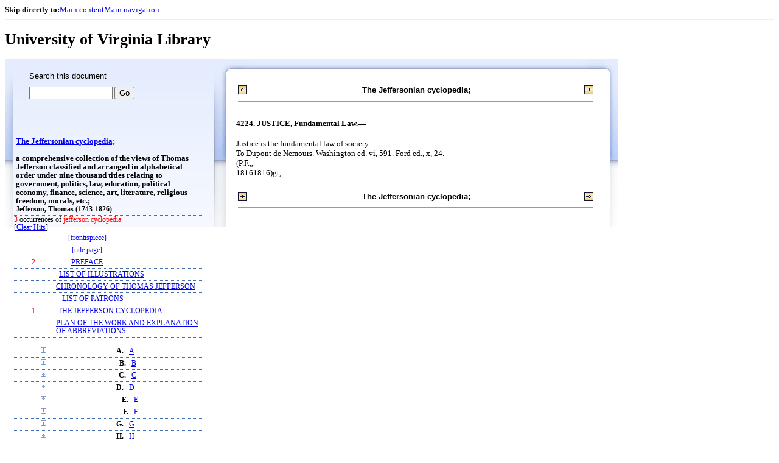

--- FILE ---
content_type: text/html;charset=UTF-8
request_url: https://xtf.lib.virginia.edu/xtf/view?docId=2005_Q1/uvaBook/tei/b001019292.xml&chunk.id=JCE4224&toc.id=divJ&brand=default;query=jefferson%20cyclopedia
body_size: 116177
content:

<!DOCTYPE html
  PUBLIC "-//W3C//DTD XHTML 1.0 Frameset//EN" "http://www.w3.org/TR/xhtml1/DTD/xhtml1-frameset.dtd">
<html xmlns="http://www.w3.org/1999/xhtml" xml:lang="en" lang="en"><head><meta http-equiv="Content-Type" content="text/html; charset=UTF-8; charset=UTF-8" /><title>The Jeffersonian cyclopedia; ::  :: University of Virginia Library</title><link href="http://www.lib.virginia.edu/scripts/yui-2.2.0a/build/grids/grids.css" rel="stylesheet" type="text/css" /><link href="https://www2.lib.virginia.edu/styles/main.css" rel="stylesheet" type="text/css" /><link rel="stylesheet" type="text/css" href="/xtf/css/default/dl.css" /><link rel="stylesheet" type="text/css" href="/xtf/css/default/toc.css" /><link rel="stylesheet" type="text/css" href="/xtf/css/default/table.css" /><link rel="stylesheet" type="text/css" href="/xtf/css/default/uva_blacklight_tei.css" /><link href="http://www.lib.virginia.edu/scripts/yahoo/2.3.0/build/button/assets/skins/sam/button.css" rel="stylesheet" type="text/css" /><script type="text/javascript" src="http://www.lib.virginia.edu/scripts/yahoo/2.3.0/build/yahoo-dom-event/yahoo-dom-event.js"></script><script type="text/javascript" src="http://www.lib.virginia.edu/scripts/yui-2.2.0a/build/element/element-beta-min.js"></script><script type="text/javascript" src="http://www.lib.virginia.edu/scripts/yui-2.2.0a/build/animation/animation-min.js"></script><script type="text/javascript" src="http://www.lib.virginia.edu/scripts/yui-2.2.0a/build/tabview/tabview-min.js"></script><script type="text/javascript" src="http://www.lib.virginia.edu/scripts/yahoo/2.3.0/build/button/button-beta-min.js"></script><script type="text/javascript" src="https://www2.lib.virginia.edu/scripts/main.js"></script><link href="https://www2.lib.virginia.edu/styles/components/news.css" rel="stylesheet" type="text/css" /><link href="https://www2.lib.virginia.edu/styles/home.css" rel="stylesheet" type="text/css" /><script type="text/javascript" src="https://xtf.lib.virginia.edu/xtf/script/jquery-1.2.6.min.js"></script><script type="text/javascript" src="https://xtf.lib.virginia.edu/xtf/script/showpage.js"></script></head><body id="home" class="uvalib-dl uvalib-hd1"><div id="globalHd"><div class="docWrap"><div id="skipToNav" class="imgReplace"><strong>Skip directly to:</strong><a href="#content">Main content</a><a href="#globalNav">Main navigation</a></div><hr /><div id="bookmarkMotif"></div><div id="branding"><h1 id="logo" class="imgReplace">University of Virginia Library</h1></div></div></div><div id="content"><div class="docWrap"><div id="subContent1"><div name="leftcolumn" class="leftcolumn"><div class="bbar"><form action="https://xtf.lib.virginia.edu/xtf/view" method="GET"><input type="hidden" name="docId" value="2005_Q1/uvaBook/tei/b001019292.xml" /><input type="hidden" name="chunk.id" value="JCE4224" /><span class="search-text">Search this document</span><input name="query" type="text" size="15" id="bbar-query-box" /> <input type="submit" value="Go" id="bbar-submit-button" /></form></div><div class="toc"><table cellpadding="0" cellspacing="0" class="title"><tr><td><div class="toc_title"><a href="https://xtf.lib.virginia.edu/xtf/view?docId=2005_Q1/uvaBook/tei/b001019292.xml;brand=default;;query=jefferson cyclopedia" target="_top">The Jeffersonian cyclopedia;<br /></a><br />a comprehensive collection of the views of Thomas Jefferson classified and arranged in alphabetical order under nine thousand titles relating to government, politics, law, education, political economy, finance, science, art, literature, religious freedom, morals, etc.;</div><div class="toc_byline">Jefferson, Thomas (1743-1826)</div></td></tr></table><div class="hitSummary"><span class="hit-count">3</span> occurrences of <span class="hit-count">jefferson cyclopedia</span><br /> [<a href="https://xtf.lib.virginia.edu/xtf/view?docId=2005_Q1/uvaBook/tei/b001019292.xml;chunk.id=JCE4224;toc.depth=1;toc.id=divJ;brand=default" target="_top">Clear Hits</a>] </div><table cellpadding="0" cellspacing="0" class="toc-line"><tr><td width="35" class="hits"></td><td class="expand"> </td><td class="divnum"> </td><td class="head"><div class="l1"><a href="https://xtf.lib.virginia.edu/xtf/view?docId=2005_Q1/uvaBook/tei/b001019292.xml;chunk.id=d3;toc.depth=100;brand=default;query=jefferson cyclopedia" target="_top">[frontispiece]</a></div></td></tr></table><table cellpadding="0" cellspacing="0" class="toc-line"><tr><td width="35" class="hits"></td><td class="expand"> </td><td class="divnum"> </td><td class="head"><div class="l1"><a href="https://xtf.lib.virginia.edu/xtf/view?docId=2005_Q1/uvaBook/tei/b001019292.xml;chunk.id=d4;toc.depth=100;brand=default;query=jefferson cyclopedia" target="_top">[title page]</a></div></td></tr></table><table cellpadding="0" cellspacing="0" class="toc-line"><tr><td width="35" class="hits"><span class="hit-count">2  </span></td><td class="expand"> </td><td class="divnum"> </td><td class="head"><div class="l1"><a href="https://xtf.lib.virginia.edu/xtf/view?docId=2005_Q1/uvaBook/tei/b001019292.xml;chunk.id=d5;toc.depth=1;toc.id=;brand=default;query=jefferson cyclopedia#1" target="_top">PREFACE</a></div></td></tr></table><table cellpadding="0" cellspacing="0" class="toc-line"><tr><td width="35" class="hits"></td><td class="expand"> </td><td class="divnum"> </td><td class="head"><div class="l1"><a href="https://xtf.lib.virginia.edu/xtf/view?docId=2005_Q1/uvaBook/tei/b001019292.xml;chunk.id=d6;toc.depth=1;toc.id=;brand=default;query=jefferson cyclopedia#1" target="_top">LIST OF ILLUSTRATIONS</a></div></td></tr></table><table cellpadding="0" cellspacing="0" class="toc-line"><tr><td width="35" class="hits"></td><td class="expand"> </td><td class="divnum"> </td><td class="head"><div class="l1"><a href="https://xtf.lib.virginia.edu/xtf/view?docId=2005_Q1/uvaBook/tei/b001019292.xml;chunk.id=d7;toc.depth=1;toc.id=;brand=default;query=jefferson cyclopedia#1" target="_top">CHRONOLOGY OF THOMAS JEFFERSON</a></div></td></tr></table><table cellpadding="0" cellspacing="0" class="toc-line"><tr><td width="35" class="hits"></td><td class="expand"> </td><td class="divnum"> </td><td class="head"><div class="l1"><a href="https://xtf.lib.virginia.edu/xtf/view?docId=2005_Q1/uvaBook/tei/b001019292.xml;chunk.id=d8;toc.depth=1;toc.id=;brand=default;query=jefferson cyclopedia#1" target="_top">LIST OF PATRONS</a></div></td></tr></table><table cellpadding="0" cellspacing="0" class="toc-line"><tr><td width="35" class="hits"><span class="hit-count">1  </span></td><td class="expand"> </td><td class="divnum"> </td><td class="head"><div class="l1"><a href="https://xtf.lib.virginia.edu/xtf/view?docId=2005_Q1/uvaBook/tei/b001019292.xml;chunk.id=d9;toc.depth=1;toc.id=;brand=default;query=jefferson cyclopedia#1" target="_top">THE JEFFERSON CYCLOPEDIA</a></div></td></tr></table><table cellpadding="0" cellspacing="0" class="toc-line"><tr><td width="35" class="hits"></td><td class="expand"> </td><td class="divnum"> </td><td class="head"><div class="l1"><a href="https://xtf.lib.virginia.edu/xtf/view?docId=2005_Q1/uvaBook/tei/b001019292.xml;chunk.id=d10;toc.depth=1;toc.id=;brand=default;query=jefferson cyclopedia#1" target="_top">PLAN OF THE WORK AND EXPLANATION OF ABBREVIATIONS</a></div></td></tr></table><br /><table cellpadding="0" cellspacing="0" class="toc-line"><tr><td width="35" class="hits"></td><td class="expand"><a href="https://xtf.lib.virginia.edu/xtf/view?docId=2005_Q1/uvaBook/tei/b001019292.xml;chunk.id=JCE4224;toc.id=divA;brand=default;query=jefferson cyclopedia" target="_top"><img src="https://xtf.lib.virginia.edu/xtf/icons/default/i_expand.gif" border="0" alt="expand section" /></a></td><td class="divnum">A. </td><td class="head"><div class="l1"><a href="https://xtf.lib.virginia.edu/xtf/view?docId=2005_Q1/uvaBook/tei/b001019292.xml;chunk.id=divA;toc.depth=1;toc.id=divA;brand=default;query=jefferson cyclopedia#1" target="_top">A</a></div></td></tr></table><table cellpadding="0" cellspacing="0" class="toc-line"><tr><td width="35" class="hits"></td><td class="expand"><a href="https://xtf.lib.virginia.edu/xtf/view?docId=2005_Q1/uvaBook/tei/b001019292.xml;chunk.id=JCE4224;toc.id=divB;brand=default;query=jefferson cyclopedia" target="_top"><img src="https://xtf.lib.virginia.edu/xtf/icons/default/i_expand.gif" border="0" alt="expand section" /></a></td><td class="divnum">B. </td><td class="head"><div class="l1"><a href="https://xtf.lib.virginia.edu/xtf/view?docId=2005_Q1/uvaBook/tei/b001019292.xml;chunk.id=divB;toc.depth=1;toc.id=divB;brand=default;query=jefferson cyclopedia#1" target="_top">B</a></div></td></tr></table><table cellpadding="0" cellspacing="0" class="toc-line"><tr><td width="35" class="hits"></td><td class="expand"><a href="https://xtf.lib.virginia.edu/xtf/view?docId=2005_Q1/uvaBook/tei/b001019292.xml;chunk.id=JCE4224;toc.id=divC;brand=default;query=jefferson cyclopedia" target="_top"><img src="https://xtf.lib.virginia.edu/xtf/icons/default/i_expand.gif" border="0" alt="expand section" /></a></td><td class="divnum">C. </td><td class="head"><div class="l1"><a href="https://xtf.lib.virginia.edu/xtf/view?docId=2005_Q1/uvaBook/tei/b001019292.xml;chunk.id=divC;toc.depth=1;toc.id=divC;brand=default;query=jefferson cyclopedia#1" target="_top">C</a></div></td></tr></table><table cellpadding="0" cellspacing="0" class="toc-line"><tr><td width="35" class="hits"></td><td class="expand"><a href="https://xtf.lib.virginia.edu/xtf/view?docId=2005_Q1/uvaBook/tei/b001019292.xml;chunk.id=JCE4224;toc.id=divD;brand=default;query=jefferson cyclopedia" target="_top"><img src="https://xtf.lib.virginia.edu/xtf/icons/default/i_expand.gif" border="0" alt="expand section" /></a></td><td class="divnum">D. </td><td class="head"><div class="l1"><a href="https://xtf.lib.virginia.edu/xtf/view?docId=2005_Q1/uvaBook/tei/b001019292.xml;chunk.id=divD;toc.depth=1;toc.id=divD;brand=default;query=jefferson cyclopedia#1" target="_top">D</a></div></td></tr></table><table cellpadding="0" cellspacing="0" class="toc-line"><tr><td width="35" class="hits"></td><td class="expand"><a href="https://xtf.lib.virginia.edu/xtf/view?docId=2005_Q1/uvaBook/tei/b001019292.xml;chunk.id=JCE4224;toc.id=divE;brand=default;query=jefferson cyclopedia" target="_top"><img src="https://xtf.lib.virginia.edu/xtf/icons/default/i_expand.gif" border="0" alt="expand section" /></a></td><td class="divnum">E. </td><td class="head"><div class="l1"><a href="https://xtf.lib.virginia.edu/xtf/view?docId=2005_Q1/uvaBook/tei/b001019292.xml;chunk.id=divE;toc.depth=1;toc.id=divE;brand=default;query=jefferson cyclopedia#1" target="_top">E</a></div></td></tr></table><table cellpadding="0" cellspacing="0" class="toc-line"><tr><td width="35" class="hits"></td><td class="expand"><a href="https://xtf.lib.virginia.edu/xtf/view?docId=2005_Q1/uvaBook/tei/b001019292.xml;chunk.id=JCE4224;toc.id=divF;brand=default;query=jefferson cyclopedia" target="_top"><img src="https://xtf.lib.virginia.edu/xtf/icons/default/i_expand.gif" border="0" alt="expand section" /></a></td><td class="divnum">F. </td><td class="head"><div class="l1"><a href="https://xtf.lib.virginia.edu/xtf/view?docId=2005_Q1/uvaBook/tei/b001019292.xml;chunk.id=divF;toc.depth=1;toc.id=divF;brand=default;query=jefferson cyclopedia#1" target="_top">F</a></div></td></tr></table><table cellpadding="0" cellspacing="0" class="toc-line"><tr><td width="35" class="hits"></td><td class="expand"><a href="https://xtf.lib.virginia.edu/xtf/view?docId=2005_Q1/uvaBook/tei/b001019292.xml;chunk.id=JCE4224;toc.id=divG;brand=default;query=jefferson cyclopedia" target="_top"><img src="https://xtf.lib.virginia.edu/xtf/icons/default/i_expand.gif" border="0" alt="expand section" /></a></td><td class="divnum">G. </td><td class="head"><div class="l1"><a href="https://xtf.lib.virginia.edu/xtf/view?docId=2005_Q1/uvaBook/tei/b001019292.xml;chunk.id=divG;toc.depth=1;toc.id=divG;brand=default;query=jefferson cyclopedia#1" target="_top">G</a></div></td></tr></table><table cellpadding="0" cellspacing="0" class="toc-line"><tr><td width="35" class="hits"></td><td class="expand"><a href="https://xtf.lib.virginia.edu/xtf/view?docId=2005_Q1/uvaBook/tei/b001019292.xml;chunk.id=JCE4224;toc.id=divH;brand=default;query=jefferson cyclopedia" target="_top"><img src="https://xtf.lib.virginia.edu/xtf/icons/default/i_expand.gif" border="0" alt="expand section" /></a></td><td class="divnum">H. </td><td class="head"><div class="l1"><a href="https://xtf.lib.virginia.edu/xtf/view?docId=2005_Q1/uvaBook/tei/b001019292.xml;chunk.id=divH;toc.depth=1;toc.id=divH;brand=default;query=jefferson cyclopedia#1" target="_top">H</a></div></td></tr></table><table cellpadding="0" cellspacing="0" class="toc-line"><tr><td width="35" class="hits"></td><td class="expand"><a href="https://xtf.lib.virginia.edu/xtf/view?docId=2005_Q1/uvaBook/tei/b001019292.xml;chunk.id=JCE4224;toc.id=divI;brand=default;query=jefferson cyclopedia" target="_top"><img src="https://xtf.lib.virginia.edu/xtf/icons/default/i_expand.gif" border="0" alt="expand section" /></a></td><td class="divnum">I. </td><td class="head"><div class="l1"><a href="https://xtf.lib.virginia.edu/xtf/view?docId=2005_Q1/uvaBook/tei/b001019292.xml;chunk.id=divI;toc.depth=1;toc.id=divI;brand=default;query=jefferson cyclopedia#1" target="_top">I</a></div></td></tr></table><table cellpadding="0" cellspacing="0" class="toc-line"><tr><td width="35" class="hits"></td><td class="expand"><a href="https://xtf.lib.virginia.edu/xtf/view?docId=2005_Q1/uvaBook/tei/b001019292.xml;chunk.id=JCE4224;toc.id=;brand=default;query=jefferson cyclopedia" target="_top"><img src="https://xtf.lib.virginia.edu/xtf/icons/default/i_colpse.gif" border="0" alt="collapse section" /></a></td><td class="divnum">J. </td><td class="head"><div class="l1"><a href="https://xtf.lib.virginia.edu/xtf/view?docId=2005_Q1/uvaBook/tei/b001019292.xml;chunk.id=divJ;toc.depth=1;toc.id=divJ;brand=default;query=jefferson cyclopedia#1" target="_top">J</a></div></td></tr></table><table cellpadding="0" cellspacing="0" class="toc-line"><tr><td width="60" class="hits"></td><td class="expand"> </td><td class="divnum"> </td><td class="head"><div class="l2"><a href="https://xtf.lib.virginia.edu/xtf/view?docId=2005_Q1/uvaBook/tei/b001019292.xml;chunk.id=JCE4057;toc.depth=1;toc.id=divJ;brand=default;query=jefferson cyclopedia#1" target="_top">4057. JACKSON (Andrew), Faithful.—</a></div></td></tr></table><table cellpadding="0" cellspacing="0" class="toc-line"><tr><td width="60" class="hits"></td><td class="expand"> </td><td class="divnum"> </td><td class="head"><div class="l2"><a href="https://xtf.lib.virginia.edu/xtf/view?docId=2005_Q1/uvaBook/tei/b001019292.xml;chunk.id=JCE4058;toc.depth=1;toc.id=divJ;brand=default;query=jefferson cyclopedia#1" target="_top">4058. JACKSON (Andrew), Invitation to.—</a></div></td></tr></table><table cellpadding="0" cellspacing="0" class="toc-line"><tr><td width="60" class="hits"></td><td class="expand"> </td><td class="divnum"> </td><td class="head"><div class="l2"><a href="https://xtf.lib.virginia.edu/xtf/view?docId=2005_Q1/uvaBook/tei/b001019292.xml;chunk.id=JCE4059;toc.depth=1;toc.id=divJ;brand=default;query=jefferson cyclopedia#1" target="_top">4059. JACKSON (Andrew), Life of.—</a></div></td></tr></table><table cellpadding="0" cellspacing="0" class="toc-line"><tr><td width="60" class="hits"></td><td class="expand"> </td><td class="divnum"> </td><td class="head"><div class="l2"><a href="https://xtf.lib.virginia.edu/xtf/view?docId=2005_Q1/uvaBook/tei/b001019292.xml;chunk.id=JCE4060;toc.depth=1;toc.id=divJ;brand=default;query=jefferson cyclopedia#1" target="_top">4060. JACKSON (Andrew), Passionate.—</a></div></td></tr></table><table cellpadding="0" cellspacing="0" class="toc-line"><tr><td width="60" class="hits"></td><td class="expand"> </td><td class="divnum"> </td><td class="head"><div class="l2"><a href="https://xtf.lib.virginia.edu/xtf/view?docId=2005_Q1/uvaBook/tei/b001019292.xml;chunk.id=JCE4061;toc.depth=1;toc.id=divJ;brand=default;query=jefferson cyclopedia#1" target="_top">4061. JACKSON (Andrew), Presidential contest.—</a></div></td></tr></table><table cellpadding="0" cellspacing="0" class="toc-line"><tr><td width="60" class="hits"></td><td class="expand"> </td><td class="divnum"> </td><td class="head"><div class="l2"><a href="https://xtf.lib.virginia.edu/xtf/view?docId=2005_Q1/uvaBook/tei/b001019292.xml;chunk.id=JCE4062;toc.depth=1;toc.id=divJ;brand=default;query=jefferson cyclopedia#1" target="_top">4062. JACKSON (Andrew), Seminole War and.—</a></div></td></tr></table><table cellpadding="0" cellspacing="0" class="toc-line"><tr><td width="60" class="hits"></td><td class="expand"> </td><td class="divnum"> </td><td class="head"><div class="l2"><a href="https://xtf.lib.virginia.edu/xtf/view?docId=2005_Q1/uvaBook/tei/b001019292.xml;chunk.id=JCE4063;toc.depth=1;toc.id=divJ;brand=default;query=jefferson cyclopedia#1" target="_top">4063. JACOBINS, Battle for liberty.—</a></div></td></tr></table><table cellpadding="0" cellspacing="0" class="toc-line"><tr><td width="60" class="hits"></td><td class="expand"> </td><td class="divnum"> </td><td class="head"><div class="l2"><a href="https://xtf.lib.virginia.edu/xtf/view?docId=2005_Q1/uvaBook/tei/b001019292.xml;chunk.id=JCE4064;toc.depth=1;toc.id=divJ;brand=default;query=jefferson cyclopedia#1" target="_top">4064. JACOBINS, Censured.—</a></div></td></tr></table><table cellpadding="0" cellspacing="0" class="toc-line"><tr><td width="60" class="hits"></td><td class="expand"> </td><td class="divnum"> </td><td class="head"><div class="l2"><a href="https://xtf.lib.virginia.edu/xtf/view?docId=2005_Q1/uvaBook/tei/b001019292.xml;chunk.id=JCE4065;toc.depth=1;toc.id=divJ;brand=default;query=jefferson cyclopedia#1" target="_top">4065. JACOBINS, Degeneration.—</a></div></td></tr></table><table cellpadding="0" cellspacing="0" class="toc-line"><tr><td width="60" class="hits"></td><td class="expand"> </td><td class="divnum"> </td><td class="head"><div class="l2"><a href="https://xtf.lib.virginia.edu/xtf/view?docId=2005_Q1/uvaBook/tei/b001019292.xml;chunk.id=JCE4066;toc.depth=1;toc.id=divJ;brand=default;query=jefferson cyclopedia#1" target="_top">4066. JACOBINS, Favorable to America.—</a></div></td></tr></table><table cellpadding="0" cellspacing="0" class="toc-line"><tr><td width="60" class="hits"></td><td class="expand"> </td><td class="divnum"> </td><td class="head"><div class="l2"><a href="https://xtf.lib.virginia.edu/xtf/view?docId=2005_Q1/uvaBook/tei/b001019292.xml;chunk.id=JCE4067;toc.depth=1;toc.id=divJ;brand=default;query=jefferson cyclopedia#1" target="_top">4067. JACOBINS, Inexperience.—</a></div></td></tr></table><table cellpadding="0" cellspacing="0" class="toc-line"><tr><td width="60" class="hits"></td><td class="expand"> </td><td class="divnum"> </td><td class="head"><div class="l2"><a href="https://xtf.lib.virginia.edu/xtf/view?docId=2005_Q1/uvaBook/tei/b001019292.xml;chunk.id=JCE4068;toc.depth=1;toc.id=divJ;brand=default;query=jefferson cyclopedia#1" target="_top">4068. JACOBINS, Republicanism.—</a></div></td></tr></table><table cellpadding="0" cellspacing="0" class="toc-line"><tr><td width="60" class="hits"></td><td class="expand"> </td><td class="divnum"> </td><td class="head"><div class="l2"><a href="https://xtf.lib.virginia.edu/xtf/view?docId=2005_Q1/uvaBook/tei/b001019292.xml;chunk.id=JCE4069;toc.depth=1;toc.id=divJ;brand=default;query=jefferson cyclopedia#1" target="_top">4069. JAY (John), Chief Justice.—</a></div></td></tr></table><table cellpadding="0" cellspacing="0" class="toc-line"><tr><td width="60" class="hits"></td><td class="expand"> </td><td class="divnum"> </td><td class="head"><div class="l2"><a href="https://xtf.lib.virginia.edu/xtf/view?docId=2005_Q1/uvaBook/tei/b001019292.xml;chunk.id=JCE4070;toc.depth=1;toc.id=divJ;brand=default;query=jefferson cyclopedia#1" target="_top">4070. JAY (John), Monarchical principles.—</a></div></td></tr></table><table cellpadding="0" cellspacing="0" class="toc-line"><tr><td width="60" class="hits"></td><td class="expand"> </td><td class="divnum"> </td><td class="head"><div class="l2"><a href="https://xtf.lib.virginia.edu/xtf/view?docId=2005_Q1/uvaBook/tei/b001019292.xml;chunk.id=JCE4071;toc.depth=1;toc.id=divJ;brand=default;query=jefferson cyclopedia#1" target="_top">4071. JAY (John), Newspaper attacks.—</a></div></td></tr></table><table cellpadding="0" cellspacing="0" class="toc-line"><tr><td width="60" class="hits"></td><td class="expand"> </td><td class="divnum"> </td><td class="head"><div class="l2"><a href="https://xtf.lib.virginia.edu/xtf/view?docId=2005_Q1/uvaBook/tei/b001019292.xml;chunk.id=JCE4072;toc.depth=1;toc.id=divJ;brand=default;query=jefferson cyclopedia#1" target="_top">4072. JAY (John), Newspaper attacks.—[continued].</a></div></td></tr></table><table cellpadding="0" cellspacing="0" class="toc-line"><tr><td width="60" class="hits"></td><td class="expand"> </td><td class="divnum"> </td><td class="head"><div class="l2"><a href="https://xtf.lib.virginia.edu/xtf/view?docId=2005_Q1/uvaBook/tei/b001019292.xml;chunk.id=JCE4073;toc.depth=1;toc.id=divJ;brand=default;query=jefferson cyclopedia#1" target="_top">4073. JAY (John), Treaty-foundered.—</a></div></td></tr></table><table cellpadding="0" cellspacing="0" class="toc-line"><tr><td width="60" class="hits"></td><td class="expand"> </td><td class="divnum"> </td><td class="head"><div class="l2"><a href="https://xtf.lib.virginia.edu/xtf/view?docId=2005_Q1/uvaBook/tei/b001019292.xml;chunk.id=JCE4074;toc.depth=1;toc.id=divJ;brand=default;query=jefferson cyclopedia#1" target="_top">4074. JAY (John), Tribute to.—</a></div></td></tr></table><table cellpadding="0" cellspacing="0" class="toc-line"><tr><td width="60" class="hits"></td><td class="expand"> </td><td class="divnum"> </td><td class="head"><div class="l2"><a href="https://xtf.lib.virginia.edu/xtf/view?docId=2005_Q1/uvaBook/tei/b001019292.xml;chunk.id=JCE4075;toc.depth=1;toc.id=divJ;brand=default;query=jefferson cyclopedia#1" target="_top">4075. JAY TREATY, Bad.—</a></div></td></tr></table><table cellpadding="0" cellspacing="0" class="toc-line"><tr><td width="60" class="hits"></td><td class="expand"> </td><td class="divnum"> </td><td class="head"><div class="l2"><a href="https://xtf.lib.virginia.edu/xtf/view?docId=2005_Q1/uvaBook/tei/b001019292.xml;chunk.id=JCE4076;toc.depth=1;toc.id=divJ;brand=default;query=jefferson cyclopedia#1" target="_top">4076. JAY TREATY, Dissatisfaction with.—</a></div></td></tr></table><table cellpadding="0" cellspacing="0" class="toc-line"><tr><td width="60" class="hits"></td><td class="expand"> </td><td class="divnum"> </td><td class="head"><div class="l2"><a href="https://xtf.lib.virginia.edu/xtf/view?docId=2005_Q1/uvaBook/tei/b001019292.xml;chunk.id=JCE4077;toc.depth=1;toc.id=divJ;brand=default;query=jefferson cyclopedia#1" target="_top">4077. JAY TREATY, Dissatisfaction with.—[continued].</a></div></td></tr></table><table cellpadding="0" cellspacing="0" class="toc-line"><tr><td width="60" class="hits"></td><td class="expand"> </td><td class="divnum"> </td><td class="head"><div class="l2"><a href="https://xtf.lib.virginia.edu/xtf/view?docId=2005_Q1/uvaBook/tei/b001019292.xml;chunk.id=JCE4078;toc.depth=1;toc.id=divJ;brand=default;query=jefferson cyclopedia#1" target="_top">4078. JAY TREATY, Execrable.—</a></div></td></tr></table><table cellpadding="0" cellspacing="0" class="toc-line"><tr><td width="60" class="hits"></td><td class="expand"> </td><td class="divnum"> </td><td class="head"><div class="l2"><a href="https://xtf.lib.virginia.edu/xtf/view?docId=2005_Q1/uvaBook/tei/b001019292.xml;chunk.id=JCE4079;toc.depth=1;toc.id=divJ;brand=default;query=jefferson cyclopedia#1" target="_top">4079. JAY TREATY, House of representatives and.—</a></div></td></tr></table><table cellpadding="0" cellspacing="0" class="toc-line"><tr><td width="60" class="hits"></td><td class="expand"> </td><td class="divnum"> </td><td class="head"><div class="l2"><a href="https://xtf.lib.virginia.edu/xtf/view?docId=2005_Q1/uvaBook/tei/b001019292.xml;chunk.id=JCE4080;toc.depth=1;toc.id=divJ;brand=default;query=jefferson cyclopedia#1" target="_top">4080. JAY TREATY, House of representatives and.—[continued].</a></div></td></tr></table><table cellpadding="0" cellspacing="0" class="toc-line"><tr><td width="60" class="hits"></td><td class="expand"> </td><td class="divnum"> </td><td class="head"><div class="l2"><a href="https://xtf.lib.virginia.edu/xtf/view?docId=2005_Q1/uvaBook/tei/b001019292.xml;chunk.id=JCE4081;toc.depth=1;toc.id=divJ;brand=default;query=jefferson cyclopedia#1" target="_top">4081. JAY TREATY, House of representatives and.—[further continued]. </a></div></td></tr></table><table cellpadding="0" cellspacing="0" class="toc-line"><tr><td width="60" class="hits"></td><td class="expand"> </td><td class="divnum"> </td><td class="head"><div class="l2"><a href="https://xtf.lib.virginia.edu/xtf/view?docId=2005_Q1/uvaBook/tei/b001019292.xml;chunk.id=JCE4082;toc.depth=1;toc.id=divJ;brand=default;query=jefferson cyclopedia#1" target="_top">4082. JAY TREATY, House of representatives and.—[further continued] .</a></div></td></tr></table><table cellpadding="0" cellspacing="0" class="toc-line"><tr><td width="60" class="hits"></td><td class="expand"> </td><td class="divnum"> </td><td class="head"><div class="l2"><a href="https://xtf.lib.virginia.edu/xtf/view?docId=2005_Q1/uvaBook/tei/b001019292.xml;chunk.id=JCE4083;toc.depth=1;toc.id=divJ;brand=default;query=jefferson cyclopedia#1" target="_top">4083. JAY TREATY, House of representatives and.—[further continued]. </a></div></td></tr></table><table cellpadding="0" cellspacing="0" class="toc-line"><tr><td width="60" class="hits"></td><td class="expand"> </td><td class="divnum"> </td><td class="head"><div class="l2"><a href="https://xtf.lib.virginia.edu/xtf/view?docId=2005_Q1/uvaBook/tei/b001019292.xml;chunk.id=JCE4084;toc.depth=1;toc.id=divJ;brand=default;query=jefferson cyclopedia#1" target="_top">4084. JAY TREATY, House of representatives and.—[further continued] .</a></div></td></tr></table><table cellpadding="0" cellspacing="0" class="toc-line"><tr><td width="60" class="hits"></td><td class="expand"> </td><td class="divnum"> </td><td class="head"><div class="l2"><a href="https://xtf.lib.virginia.edu/xtf/view?docId=2005_Q1/uvaBook/tei/b001019292.xml;chunk.id=JCE4085;toc.depth=1;toc.id=divJ;brand=default;query=jefferson cyclopedia#1" target="_top">4085. JAY TREATY, The Merchants and.—</a></div></td></tr></table><table cellpadding="0" cellspacing="0" class="toc-line"><tr><td width="60" class="hits"></td><td class="expand"> </td><td class="divnum"> </td><td class="head"><div class="l2"><a href="https://xtf.lib.virginia.edu/xtf/view?docId=2005_Q1/uvaBook/tei/b001019292.xml;chunk.id=JCE4086;toc.depth=1;toc.id=divJ;brand=default;query=jefferson cyclopedia#1" target="_top">4086. JAY TREATY, The Merchants and.—[continued].</a></div></td></tr></table><table cellpadding="0" cellspacing="0" class="toc-line"><tr><td width="60" class="hits"></td><td class="expand"> </td><td class="divnum"> </td><td class="head"><div class="l2"><a href="https://xtf.lib.virginia.edu/xtf/view?docId=2005_Q1/uvaBook/tei/b001019292.xml;chunk.id=JCE4087;toc.depth=1;toc.id=divJ;brand=default;query=jefferson cyclopedia#1" target="_top">4087. JAY TREATY, A millstone.—</a></div></td></tr></table><table cellpadding="0" cellspacing="0" class="toc-line"><tr><td width="60" class="hits"></td><td class="expand"> </td><td class="divnum"> </td><td class="head"><div class="l2"><a href="https://xtf.lib.virginia.edu/xtf/view?docId=2005_Q1/uvaBook/tei/b001019292.xml;chunk.id=JCE4088;toc.depth=1;toc.id=divJ;brand=default;query=jefferson cyclopedia#1" target="_top">4088. JAY TREATY, Political effects of.—</a></div></td></tr></table><table cellpadding="0" cellspacing="0" class="toc-line"><tr><td width="60" class="hits"></td><td class="expand"> </td><td class="divnum"> </td><td class="head"><div class="l2"><a href="https://xtf.lib.virginia.edu/xtf/view?docId=2005_Q1/uvaBook/tei/b001019292.xml;chunk.id=JCE4089;toc.depth=1;toc.id=divJ;brand=default;query=jefferson cyclopedia#1" target="_top">4089. JAY TREATY, Publication of.—</a></div></td></tr></table><table cellpadding="0" cellspacing="0" class="toc-line"><tr><td width="60" class="hits"></td><td class="expand"> </td><td class="divnum"> </td><td class="head"><div class="l2"><a href="https://xtf.lib.virginia.edu/xtf/view?docId=2005_Q1/uvaBook/tei/b001019292.xml;chunk.id=JCE4090;toc.depth=1;toc.id=divJ;brand=default;query=jefferson cyclopedia#1" target="_top">4090. JAY TREATY, Ratification.—</a></div></td></tr></table><table cellpadding="0" cellspacing="0" class="toc-line"><tr><td width="60" class="hits"></td><td class="expand"> </td><td class="divnum"> </td><td class="head"><div class="l2"><a href="https://xtf.lib.virginia.edu/xtf/view?docId=2005_Q1/uvaBook/tei/b001019292.xml;chunk.id=JCE4091;toc.depth=1;toc.id=divJ;brand=default;query=jefferson cyclopedia#1" target="_top">4091. JEALOUSY, Doubt and.—</a></div></td></tr></table><table cellpadding="0" cellspacing="0" class="toc-line"><tr><td width="60" class="hits"></td><td class="expand"> </td><td class="divnum"> </td><td class="head"><div class="l2"><a href="https://xtf.lib.virginia.edu/xtf/view?docId=2005_Q1/uvaBook/tei/b001019292.xml;chunk.id=JCE4092;toc.depth=1;toc.id=divJ;brand=default;query=jefferson cyclopedia#1" target="_top">4092. JEALOUSY, Government and.—</a></div></td></tr></table><table cellpadding="0" cellspacing="0" class="toc-line"><tr><td width="60" class="hits"></td><td class="expand"> </td><td class="divnum"> </td><td class="head"><div class="l2"><a href="https://xtf.lib.virginia.edu/xtf/view?docId=2005_Q1/uvaBook/tei/b001019292.xml;chunk.id=JCE4092a;toc.depth=1;toc.id=divJ;brand=default;query=jefferson cyclopedia#1" target="_top">— JEFFERSON (Thomas), Ancestry.—</a></div></td></tr></table><table cellpadding="0" cellspacing="0" class="toc-line"><tr><td width="60" class="hits"></td><td class="expand"> </td><td class="divnum"> </td><td class="head"><div class="l2"><a href="https://xtf.lib.virginia.edu/xtf/view?docId=2005_Q1/uvaBook/tei/b001019292.xml;chunk.id=JCE4092aa;toc.depth=1;toc.id=divJ;brand=default;query=jefferson cyclopedia#1" target="_top">— JEFFERSON (Thomas), Birthday.—</a></div></td></tr></table><table cellpadding="0" cellspacing="0" class="toc-line"><tr><td width="60" class="hits"></td><td class="expand"> </td><td class="divnum"> </td><td class="head"><div class="l2"><a href="https://xtf.lib.virginia.edu/xtf/view?docId=2005_Q1/uvaBook/tei/b001019292.xml;chunk.id=JCE4093;toc.depth=1;toc.id=divJ;brand=default;query=jefferson cyclopedia#1" target="_top">4093. JEFFERSON (Thomas), Education.—</a></div></td></tr></table><table cellpadding="0" cellspacing="0" class="toc-line"><tr><td width="60" class="hits"></td><td class="expand"> </td><td class="divnum"> </td><td class="head"><div class="l2"><a href="https://xtf.lib.virginia.edu/xtf/view?docId=2005_Q1/uvaBook/tei/b001019292.xml;chunk.id=JCE4093a;toc.depth=1;toc.id=divJ;brand=default;query=jefferson cyclopedia#1" target="_top">— JEFFERSON (Thomas), Epitaph of.</a></div></td></tr></table><table cellpadding="0" cellspacing="0" class="toc-line"><tr><td width="60" class="hits"></td><td class="expand"> </td><td class="divnum"> </td><td class="head"><div class="l2"><a href="https://xtf.lib.virginia.edu/xtf/view?docId=2005_Q1/uvaBook/tei/b001019292.xml;chunk.id=JCE4094;toc.depth=1;toc.id=divJ;brand=default;query=jefferson cyclopedia#1" target="_top">4094. JEFFERSON (Thomas), Family of.—</a></div></td></tr></table><table cellpadding="0" cellspacing="0" class="toc-line"><tr><td width="60" class="hits"></td><td class="expand"> </td><td class="divnum"> </td><td class="head"><div class="l2"><a href="https://xtf.lib.virginia.edu/xtf/view?docId=2005_Q1/uvaBook/tei/b001019292.xml;chunk.id=JCE4095;toc.depth=1;toc.id=divJ;brand=default;query=jefferson cyclopedia#1" target="_top">4095. JEFFERSON (Thomas), Farming.—</a></div></td></tr></table><table cellpadding="0" cellspacing="0" class="toc-line"><tr><td width="60" class="hits"></td><td class="expand"> </td><td class="divnum"> </td><td class="head"><div class="l2"><a href="https://xtf.lib.virginia.edu/xtf/view?docId=2005_Q1/uvaBook/tei/b001019292.xml;chunk.id=JCE4096;toc.depth=1;toc.id=divJ;brand=default;query=jefferson cyclopedia#1" target="_top">4096. JEFFERSON (Thomas), Father of.—</a></div></td></tr></table><table cellpadding="0" cellspacing="0" class="toc-line"><tr><td width="60" class="hits"></td><td class="expand"> </td><td class="divnum"> </td><td class="head"><div class="l2"><a href="https://xtf.lib.virginia.edu/xtf/view?docId=2005_Q1/uvaBook/tei/b001019292.xml;chunk.id=JCE4096a;toc.depth=1;toc.id=divJ;brand=default;query=jefferson cyclopedia#1" target="_top">— JEFFERSON (Thomas), Habits of life.—</a></div></td></tr></table><table cellpadding="0" cellspacing="0" class="toc-line"><tr><td width="60" class="hits"></td><td class="expand"> </td><td class="divnum"> </td><td class="head"><div class="l2"><a href="https://xtf.lib.virginia.edu/xtf/view?docId=2005_Q1/uvaBook/tei/b001019292.xml;chunk.id=JCE4097;toc.depth=1;toc.id=divJ;brand=default;query=jefferson cyclopedia#1" target="_top">4097. JEFFERSON (Thomas), Harvard's honors.—</a></div></td></tr></table><table cellpadding="0" cellspacing="0" class="toc-line"><tr><td width="60" class="hits"></td><td class="expand"> </td><td class="divnum"> </td><td class="head"><div class="l2"><a href="https://xtf.lib.virginia.edu/xtf/view?docId=2005_Q1/uvaBook/tei/b001019292.xml;chunk.id=JCE4098;toc.depth=1;toc.id=divJ;brand=default;query=jefferson cyclopedia#1" target="_top">4098. JEFFERSON (Thomas), History and.—</a></div></td></tr></table><table cellpadding="0" cellspacing="0" class="toc-line"><tr><td width="60" class="hits"></td><td class="expand"> </td><td class="divnum"> </td><td class="head"><div class="l2"><a href="https://xtf.lib.virginia.edu/xtf/view?docId=2005_Q1/uvaBook/tei/b001019292.xml;chunk.id=JCE4099;toc.depth=1;toc.id=divJ;brand=default;query=jefferson cyclopedia#1" target="_top">4099. JEFFERSON (Thomas), History and.—[continued].</a></div></td></tr></table><table cellpadding="0" cellspacing="0" class="toc-line"><tr><td width="60" class="hits"></td><td class="expand"> </td><td class="divnum"> </td><td class="head"><div class="l2"><a href="https://xtf.lib.virginia.edu/xtf/view?docId=2005_Q1/uvaBook/tei/b001019292.xml;chunk.id=JCE4100;toc.depth=1;toc.id=divJ;brand=default;query=jefferson cyclopedia#1" target="_top">4100. JEFFERSON (Thomas), History and.—[further continued]. </a></div></td></tr></table><table cellpadding="0" cellspacing="0" class="toc-line"><tr><td width="60" class="hits"></td><td class="expand"> </td><td class="divnum"> </td><td class="head"><div class="l2"><a href="https://xtf.lib.virginia.edu/xtf/view?docId=2005_Q1/uvaBook/tei/b001019292.xml;chunk.id=JCE4100a;toc.depth=1;toc.id=divJ;brand=default;query=jefferson cyclopedia#1" target="_top">— JEFFERSON (Thomas), Home of.—</a></div></td></tr></table><table cellpadding="0" cellspacing="0" class="toc-line"><tr><td width="60" class="hits"></td><td class="expand"> </td><td class="divnum"> </td><td class="head"><div class="l2"><a href="https://xtf.lib.virginia.edu/xtf/view?docId=2005_Q1/uvaBook/tei/b001019292.xml;chunk.id=JCE4101;toc.depth=1;toc.id=divJ;brand=default;query=jefferson cyclopedia#1" target="_top">4101. JEFFERSON (Thomas), Lawyer.</a></div></td></tr></table><table cellpadding="0" cellspacing="0" class="toc-line"><tr><td width="60" class="hits"></td><td class="expand"> </td><td class="divnum"> </td><td class="head"><div class="l2"><a href="https://xtf.lib.virginia.edu/xtf/view?docId=2005_Q1/uvaBook/tei/b001019292.xml;chunk.id=JCE4102;toc.depth=1;toc.id=divJ;brand=default;query=jefferson cyclopedia#1" target="_top">4102. JEFFERSON (Thomas), Letters of.—</a></div></td></tr></table><table cellpadding="0" cellspacing="0" class="toc-line"><tr><td width="60" class="hits"></td><td class="expand"> </td><td class="divnum"> </td><td class="head"><div class="l2"><a href="https://xtf.lib.virginia.edu/xtf/view?docId=2005_Q1/uvaBook/tei/b001019292.xml;chunk.id=JCE4102a;toc.depth=1;toc.id=divJ;brand=default;query=jefferson cyclopedia#1" target="_top">— JEFFERSON (Thomas), Library of.</a></div></td></tr></table><table cellpadding="0" cellspacing="0" class="toc-line"><tr><td width="60" class="hits"></td><td class="expand"> </td><td class="divnum"> </td><td class="head"><div class="l2"><a href="https://xtf.lib.virginia.edu/xtf/view?docId=2005_Q1/uvaBook/tei/b001019292.xml;chunk.id=JCE4103;toc.depth=1;toc.id=divJ;brand=default;query=jefferson cyclopedia#1" target="_top">4103. JEFFERSON (Thomas), Marriage.—</a></div></td></tr></table><table cellpadding="0" cellspacing="0" class="toc-line"><tr><td width="60" class="hits"></td><td class="expand"> </td><td class="divnum"> </td><td class="head"><div class="l2"><a href="https://xtf.lib.virginia.edu/xtf/view?docId=2005_Q1/uvaBook/tei/b001019292.xml;chunk.id=JCE4104;toc.depth=1;toc.id=divJ;brand=default;query=jefferson cyclopedia#1" target="_top">4104. JEFFERSON (Thomas), Mrs. Jefferson's death.—</a></div></td></tr></table><table cellpadding="0" cellspacing="0" class="toc-line"><tr><td width="60" class="hits"></td><td class="expand"> </td><td class="divnum"> </td><td class="head"><div class="l2"><a href="https://xtf.lib.virginia.edu/xtf/view?docId=2005_Q1/uvaBook/tei/b001019292.xml;chunk.id=JCE4105;toc.depth=1;toc.id=divJ;brand=default;query=jefferson cyclopedia#1" target="_top">4105. JEFFERSON (Thomas), A Nailmaker.—</a></div></td></tr></table><table cellpadding="0" cellspacing="0" class="toc-line"><tr><td width="60" class="hits"></td><td class="expand"> </td><td class="divnum"> </td><td class="head"><div class="l2"><a href="https://xtf.lib.virginia.edu/xtf/view?docId=2005_Q1/uvaBook/tei/b001019292.xml;chunk.id=JCE4106;toc.depth=1;toc.id=divJ;brand=default;query=jefferson cyclopedia#1" target="_top">4106. JEFFERSON (Thomas), Offices held by.—</a></div></td></tr></table><table cellpadding="0" cellspacing="0" class="toc-line"><tr><td width="60" class="hits"></td><td class="expand"> </td><td class="divnum"> </td><td class="head"><div class="l2"><a href="https://xtf.lib.virginia.edu/xtf/view?docId=2005_Q1/uvaBook/tei/b001019292.xml;chunk.id=JCE4107;toc.depth=1;toc.id=divJ;brand=default;query=jefferson cyclopedia#1" target="_top">4107. JEFFERSON (Thomas), Offices held by.—[continued].</a></div></td></tr></table><table cellpadding="0" cellspacing="0" class="toc-line"><tr><td width="60" class="hits"></td><td class="expand"> </td><td class="divnum"> </td><td class="head"><div class="l2"><a href="https://xtf.lib.virginia.edu/xtf/view?docId=2005_Q1/uvaBook/tei/b001019292.xml;chunk.id=JCE4108;toc.depth=1;toc.id=divJ;brand=default;query=jefferson cyclopedia#1" target="_top">4108. JEFFERSON (Thomas), Offices held by.—[further continued]. </a></div></td></tr></table><table cellpadding="0" cellspacing="0" class="toc-line"><tr><td width="60" class="hits"></td><td class="expand"> </td><td class="divnum"> </td><td class="head"><div class="l2"><a href="https://xtf.lib.virginia.edu/xtf/view?docId=2005_Q1/uvaBook/tei/b001019292.xml;chunk.id=JCE4109;toc.depth=1;toc.id=divJ;brand=default;query=jefferson cyclopedia#1" target="_top">4109. JEFFERSON (Thomas), Offices held by.—[further continued] .</a></div></td></tr></table><table cellpadding="0" cellspacing="0" class="toc-line"><tr><td width="60" class="hits"></td><td class="expand"> </td><td class="divnum"> </td><td class="head"><div class="l2"><a href="https://xtf.lib.virginia.edu/xtf/view?docId=2005_Q1/uvaBook/tei/b001019292.xml;chunk.id=JCE4110;toc.depth=1;toc.id=divJ;brand=default;query=jefferson cyclopedia#1" target="_top">4110. JEFFERSON (Thomas), Offices held by.—[further continued]. </a></div></td></tr></table><table cellpadding="0" cellspacing="0" class="toc-line"><tr><td width="60" class="hits"></td><td class="expand"> </td><td class="divnum"> </td><td class="head"><div class="l2"><a href="https://xtf.lib.virginia.edu/xtf/view?docId=2005_Q1/uvaBook/tei/b001019292.xml;chunk.id=JCE4111;toc.depth=1;toc.id=divJ;brand=default;query=jefferson cyclopedia#1" target="_top">4111. JEFFERSON (Thomas), Offices held by.—[further continued] .</a></div></td></tr></table><table cellpadding="0" cellspacing="0" class="toc-line"><tr><td width="60" class="hits"></td><td class="expand"> </td><td class="divnum"> </td><td class="head"><div class="l2"><a href="https://xtf.lib.virginia.edu/xtf/view?docId=2005_Q1/uvaBook/tei/b001019292.xml;chunk.id=JCE4112;toc.depth=1;toc.id=divJ;brand=default;query=jefferson cyclopedia#1" target="_top">4112. JEFFERSON (Thomas), Offices held by.—[further continued]. </a></div></td></tr></table><table cellpadding="0" cellspacing="0" class="toc-line"><tr><td width="60" class="hits"></td><td class="expand"> </td><td class="divnum"> </td><td class="head"><div class="l2"><a href="https://xtf.lib.virginia.edu/xtf/view?docId=2005_Q1/uvaBook/tei/b001019292.xml;chunk.id=JCE4113;toc.depth=1;toc.id=divJ;brand=default;query=jefferson cyclopedia#1" target="_top">4113. JEFFERSON (Thomas), Offices held by.—[further continued] .</a></div></td></tr></table><table cellpadding="0" cellspacing="0" class="toc-line"><tr><td width="60" class="hits"></td><td class="expand"> </td><td class="divnum"> </td><td class="head"><div class="l2"><a href="https://xtf.lib.virginia.edu/xtf/view?docId=2005_Q1/uvaBook/tei/b001019292.xml;chunk.id=JCE4114;toc.depth=1;toc.id=divJ;brand=default;query=jefferson cyclopedia#1" target="_top">4114. JEFFERSON (Thomas), Offices held by.—[further continued]..</a></div></td></tr></table><table cellpadding="0" cellspacing="0" class="toc-line"><tr><td width="60" class="hits"></td><td class="expand"> </td><td class="divnum"> </td><td class="head"><div class="l2"><a href="https://xtf.lib.virginia.edu/xtf/view?docId=2005_Q1/uvaBook/tei/b001019292.xml;chunk.id=JCE4115;toc.depth=1;toc.id=divJ;brand=default;query=jefferson cyclopedia#1" target="_top">4115. JEFFERSON (Thomas), Offices held by.—[further continued] .</a></div></td></tr></table><table cellpadding="0" cellspacing="0" class="toc-line"><tr><td width="60" class="hits"></td><td class="expand"> </td><td class="divnum"> </td><td class="head"><div class="l2"><a href="https://xtf.lib.virginia.edu/xtf/view?docId=2005_Q1/uvaBook/tei/b001019292.xml;chunk.id=JCE4116;toc.depth=1;toc.id=divJ;brand=default;query=jefferson cyclopedia#1" target="_top">4116. JEFFERSON (Thomas), Offices held by.—[further continued].. </a></div></td></tr></table><table cellpadding="0" cellspacing="0" class="toc-line"><tr><td width="60" class="hits"></td><td class="expand"> </td><td class="divnum"> </td><td class="head"><div class="l2"><a href="https://xtf.lib.virginia.edu/xtf/view?docId=2005_Q1/uvaBook/tei/b001019292.xml;chunk.id=JCE4117;toc.depth=1;toc.id=divJ;brand=default;query=jefferson cyclopedia#1" target="_top">4117. JEFFERSON (Thomas), Offices held by.—[further continued]</a></div></td></tr></table><table cellpadding="0" cellspacing="0" class="toc-line"><tr><td width="60" class="hits"></td><td class="expand"> </td><td class="divnum"> </td><td class="head"><div class="l2"><a href="https://xtf.lib.virginia.edu/xtf/view?docId=2005_Q1/uvaBook/tei/b001019292.xml;chunk.id=JCE4118;toc.depth=1;toc.id=divJ;brand=default;query=jefferson cyclopedia#1" target="_top">4118. JEFFERSON (Thomas), Offices held by.—[further continued]</a></div></td></tr></table><table cellpadding="0" cellspacing="0" class="toc-line"><tr><td width="60" class="hits"></td><td class="expand"> </td><td class="divnum"> </td><td class="head"><div class="l2"><a href="https://xtf.lib.virginia.edu/xtf/view?docId=2005_Q1/uvaBook/tei/b001019292.xml;chunk.id=JCE4119;toc.depth=1;toc.id=divJ;brand=default;query=jefferson cyclopedia#1" target="_top">4119. JEFFERSON (Thomas), Offices refused.—</a></div></td></tr></table><table cellpadding="0" cellspacing="0" class="toc-line"><tr><td width="60" class="hits"></td><td class="expand"> </td><td class="divnum"> </td><td class="head"><div class="l2"><a href="https://xtf.lib.virginia.edu/xtf/view?docId=2005_Q1/uvaBook/tei/b001019292.xml;chunk.id=JCE4120;toc.depth=1;toc.id=divJ;brand=default;query=jefferson cyclopedia#1" target="_top">4120. JEFFERSON (Thomas), Offices refused.—[continued].</a></div></td></tr></table><table cellpadding="0" cellspacing="0" class="toc-line"><tr><td width="60" class="hits"></td><td class="expand"> </td><td class="divnum"> </td><td class="head"><div class="l2"><a href="https://xtf.lib.virginia.edu/xtf/view?docId=2005_Q1/uvaBook/tei/b001019292.xml;chunk.id=JCE4121;toc.depth=1;toc.id=divJ;brand=default;query=jefferson cyclopedia#1" target="_top">4121. JEFFERSON (Thomas), Offices refused.—[further continued]. </a></div></td></tr></table><table cellpadding="0" cellspacing="0" class="toc-line"><tr><td width="60" class="hits"></td><td class="expand"> </td><td class="divnum"> </td><td class="head"><div class="l2"><a href="https://xtf.lib.virginia.edu/xtf/view?docId=2005_Q1/uvaBook/tei/b001019292.xml;chunk.id=JCE4122;toc.depth=1;toc.id=divJ;brand=default;query=jefferson cyclopedia#1" target="_top">4122. JEFFERSON (Thomas), Offices refused.—[further continued] .</a></div></td></tr></table><table cellpadding="0" cellspacing="0" class="toc-line"><tr><td width="60" class="hits"></td><td class="expand"> </td><td class="divnum"> </td><td class="head"><div class="l2"><a href="https://xtf.lib.virginia.edu/xtf/view?docId=2005_Q1/uvaBook/tei/b001019292.xml;chunk.id=JCE4123;toc.depth=1;toc.id=divJ;brand=default;query=jefferson cyclopedia#1" target="_top">4123. JEFFERSON (Thomas), Paine and.—</a></div></td></tr></table><table cellpadding="0" cellspacing="0" class="toc-line"><tr><td width="60" class="hits"></td><td class="expand"> </td><td class="divnum"> </td><td class="head"><div class="l2"><a href="https://xtf.lib.virginia.edu/xtf/view?docId=2005_Q1/uvaBook/tei/b001019292.xml;chunk.id=JCE4124;toc.depth=1;toc.id=divJ;brand=default;query=jefferson cyclopedia#1" target="_top">4124. JEFFERSON (Thomas), Portrait.—</a></div></td></tr></table><table cellpadding="0" cellspacing="0" class="toc-line"><tr><td width="60" class="hits"></td><td class="expand"> </td><td class="divnum"> </td><td class="head"><div class="l2"><a href="https://xtf.lib.virginia.edu/xtf/view?docId=2005_Q1/uvaBook/tei/b001019292.xml;chunk.id=JCE4124a;toc.depth=1;toc.id=divJ;brand=default;query=jefferson cyclopedia#1" target="_top">— JEFFERSON (Thomas), Principles of.—</a></div></td></tr></table><table cellpadding="0" cellspacing="0" class="toc-line"><tr><td width="60" class="hits"></td><td class="expand"> </td><td class="divnum"> </td><td class="head"><div class="l2"><a href="https://xtf.lib.virginia.edu/xtf/view?docId=2005_Q1/uvaBook/tei/b001019292.xml;chunk.id=JCE4124aa;toc.depth=1;toc.id=divJ;brand=default;query=jefferson cyclopedia#1" target="_top">— JEFFERSON (Thomas), Retirement of.—</a></div></td></tr></table><table cellpadding="0" cellspacing="0" class="toc-line"><tr><td width="60" class="hits"></td><td class="expand"> </td><td class="divnum"> </td><td class="head"><div class="l2"><a href="https://xtf.lib.virginia.edu/xtf/view?docId=2005_Q1/uvaBook/tei/b001019292.xml;chunk.id=JCE4125;toc.depth=1;toc.id=divJ;brand=default;query=jefferson cyclopedia#1" target="_top">4125. JEFFERSON (Thomas), Scientific Societies.—</a></div></td></tr></table><table cellpadding="0" cellspacing="0" class="toc-line"><tr><td width="60" class="hits"></td><td class="expand"> </td><td class="divnum"> </td><td class="head"><div class="l2"><a href="https://xtf.lib.virginia.edu/xtf/view?docId=2005_Q1/uvaBook/tei/b001019292.xml;chunk.id=JCE4126;toc.depth=1;toc.id=divJ;brand=default;query=jefferson cyclopedia#1" target="_top">4126. JEFFERSON (Thomas), Scientific Societies.—[continued].</a></div></td></tr></table><table cellpadding="0" cellspacing="0" class="toc-line"><tr><td width="60" class="hits"></td><td class="expand"> </td><td class="divnum"> </td><td class="head"><div class="l2"><a href="https://xtf.lib.virginia.edu/xtf/view?docId=2005_Q1/uvaBook/tei/b001019292.xml;chunk.id=JCE4127;toc.depth=1;toc.id=divJ;brand=default;query=jefferson cyclopedia#1" target="_top">4127. JEFFERSON (Thomas), Scientific Societies.—[further continued]. </a></div></td></tr></table><table cellpadding="0" cellspacing="0" class="toc-line"><tr><td width="60" class="hits"></td><td class="expand"> </td><td class="divnum"> </td><td class="head"><div class="l2"><a href="https://xtf.lib.virginia.edu/xtf/view?docId=2005_Q1/uvaBook/tei/b001019292.xml;chunk.id=JCE4128;toc.depth=1;toc.id=divJ;brand=default;query=jefferson cyclopedia#1" target="_top">4128. JEFFERSON (Thomas), Services of.—</a></div></td></tr></table><table cellpadding="0" cellspacing="0" class="toc-line"><tr><td width="60" class="hits"></td><td class="expand"> </td><td class="divnum"> </td><td class="head"><div class="l2"><a href="https://xtf.lib.virginia.edu/xtf/view?docId=2005_Q1/uvaBook/tei/b001019292.xml;chunk.id=JCE4129;toc.depth=1;toc.id=divJ;brand=default;query=jefferson cyclopedia#1" target="_top">4129. JEFFERSON (Thomas), Services of.—[continued].</a></div></td></tr></table><table cellpadding="0" cellspacing="0" class="toc-line"><tr><td width="60" class="hits"></td><td class="expand"> </td><td class="divnum"> </td><td class="head"><div class="l2"><a href="https://xtf.lib.virginia.edu/xtf/view?docId=2005_Q1/uvaBook/tei/b001019292.xml;chunk.id=JCE4130;toc.depth=1;toc.id=divJ;brand=default;query=jefferson cyclopedia#1" target="_top">4130. JEFFERSON (Thomas), University of Virginia and.—</a></div></td></tr></table><table cellpadding="0" cellspacing="0" class="toc-line"><tr><td width="60" class="hits"></td><td class="expand"> </td><td class="divnum"> </td><td class="head"><div class="l2"><a href="https://xtf.lib.virginia.edu/xtf/view?docId=2005_Q1/uvaBook/tei/b001019292.xml;chunk.id=JCE4130a;toc.depth=1;toc.id=divJ;brand=default;query=jefferson cyclopedia#1" target="_top">— JEFFERSON (Thomas), Views on religion.—</a></div></td></tr></table><table cellpadding="0" cellspacing="0" class="toc-line"><tr><td width="60" class="hits"></td><td class="expand"> </td><td class="divnum"> </td><td class="head"><div class="l2"><a href="https://xtf.lib.virginia.edu/xtf/view?docId=2005_Q1/uvaBook/tei/b001019292.xml;chunk.id=JCE4131;toc.depth=1;toc.id=divJ;brand=default;query=jefferson cyclopedia#1" target="_top">4131. JEFFERSON (Thomas), Weary of office.—</a></div></td></tr></table><table cellpadding="0" cellspacing="0" class="toc-line"><tr><td width="60" class="hits"></td><td class="expand"> </td><td class="divnum"> </td><td class="head"><div class="l2"><a href="https://xtf.lib.virginia.edu/xtf/view?docId=2005_Q1/uvaBook/tei/b001019292.xml;chunk.id=JCE4132;toc.depth=1;toc.id=divJ;brand=default;query=jefferson cyclopedia#1" target="_top">4132. JOHNSON (Joshua), Consul at London.—</a></div></td></tr></table><table cellpadding="0" cellspacing="0" class="toc-line"><tr><td width="60" class="hits"></td><td class="expand"> </td><td class="divnum"> </td><td class="head"><div class="l2"><a href="https://xtf.lib.virginia.edu/xtf/view?docId=2005_Q1/uvaBook/tei/b001019292.xml;chunk.id=JCE4133;toc.depth=1;toc.id=divJ;brand=default;query=jefferson cyclopedia#1" target="_top">4133. JONES (John Paul), Disinterestedness.—</a></div></td></tr></table><table cellpadding="0" cellspacing="0" class="toc-line"><tr><td width="60" class="hits"></td><td class="expand"> </td><td class="divnum"> </td><td class="head"><div class="l2"><a href="https://xtf.lib.virginia.edu/xtf/view?docId=2005_Q1/uvaBook/tei/b001019292.xml;chunk.id=JCE4134;toc.depth=1;toc.id=divJ;brand=default;query=jefferson cyclopedia#1" target="_top">4134. JONES (John Paul), Justice for.</a></div></td></tr></table><table cellpadding="0" cellspacing="0" class="toc-line"><tr><td width="60" class="hits"></td><td class="expand"> </td><td class="divnum"> </td><td class="head"><div class="l2"><a href="https://xtf.lib.virginia.edu/xtf/view?docId=2005_Q1/uvaBook/tei/b001019292.xml;chunk.id=JCE4135;toc.depth=1;toc.id=divJ;brand=default;query=jefferson cyclopedia#1" target="_top">4135. JONES (John Paul), Mission to Algiers.—</a></div></td></tr></table><table cellpadding="0" cellspacing="0" class="toc-line"><tr><td width="60" class="hits"></td><td class="expand"> </td><td class="divnum"> </td><td class="head"><div class="l2"><a href="https://xtf.lib.virginia.edu/xtf/view?docId=2005_Q1/uvaBook/tei/b001019292.xml;chunk.id=JCE4136;toc.depth=1;toc.id=divJ;brand=default;query=jefferson cyclopedia#1" target="_top">4136. JONES (John Paul), Newspaper attacks.—</a></div></td></tr></table><table cellpadding="0" cellspacing="0" class="toc-line"><tr><td width="60" class="hits"></td><td class="expand"> </td><td class="divnum"> </td><td class="head"><div class="l2"><a href="https://xtf.lib.virginia.edu/xtf/view?docId=2005_Q1/uvaBook/tei/b001019292.xml;chunk.id=JCE4137;toc.depth=1;toc.id=divJ;brand=default;query=jefferson cyclopedia#1" target="_top">4137. JONES (John Paul), Prize money.</a></div></td></tr></table><table cellpadding="0" cellspacing="0" class="toc-line"><tr><td width="60" class="hits"></td><td class="expand"> </td><td class="divnum"> </td><td class="head"><div class="l2"><a href="https://xtf.lib.virginia.edu/xtf/view?docId=2005_Q1/uvaBook/tei/b001019292.xml;chunk.id=JCE4138;toc.depth=1;toc.id=divJ;brand=default;query=jefferson cyclopedia#1" target="_top">4138. JONES (John Paul), Prize money. [continued].</a></div></td></tr></table><table cellpadding="0" cellspacing="0" class="toc-line"><tr><td width="60" class="hits"></td><td class="expand"> </td><td class="divnum"> </td><td class="head"><div class="l2"><a href="https://xtf.lib.virginia.edu/xtf/view?docId=2005_Q1/uvaBook/tei/b001019292.xml;chunk.id=JCE4139;toc.depth=1;toc.id=divJ;brand=default;query=jefferson cyclopedia#1" target="_top">4139. JONES (John Paul), Russian services.—</a></div></td></tr></table><table cellpadding="0" cellspacing="0" class="toc-line"><tr><td width="60" class="hits"></td><td class="expand"> </td><td class="divnum"> </td><td class="head"><div class="l2"><a href="https://xtf.lib.virginia.edu/xtf/view?docId=2005_Q1/uvaBook/tei/b001019292.xml;chunk.id=JCE4140;toc.depth=1;toc.id=divJ;brand=default;query=jefferson cyclopedia#1" target="_top">4140. JONES (John Paul), Russian services.—[continued].</a></div></td></tr></table><table cellpadding="0" cellspacing="0" class="toc-line"><tr><td width="60" class="hits"></td><td class="expand"> </td><td class="divnum"> </td><td class="head"><div class="l2"><a href="https://xtf.lib.virginia.edu/xtf/view?docId=2005_Q1/uvaBook/tei/b001019292.xml;chunk.id=JCE4141;toc.depth=1;toc.id=divJ;brand=default;query=jefferson cyclopedia#1" target="_top">4141. JONES (John Paul), Russian services.—[further continued]. </a></div></td></tr></table><table cellpadding="0" cellspacing="0" class="toc-line"><tr><td width="60" class="hits"></td><td class="expand"> </td><td class="divnum"> </td><td class="head"><div class="l2"><a href="https://xtf.lib.virginia.edu/xtf/view?docId=2005_Q1/uvaBook/tei/b001019292.xml;chunk.id=JCE4142;toc.depth=1;toc.id=divJ;brand=default;query=jefferson cyclopedia#1" target="_top">4142. JONES (John Paul), Russian services.—[further continued] .</a></div></td></tr></table><table cellpadding="0" cellspacing="0" class="toc-line"><tr><td width="60" class="hits"></td><td class="expand"> </td><td class="divnum"> </td><td class="head"><div class="l2"><a href="https://xtf.lib.virginia.edu/xtf/view?docId=2005_Q1/uvaBook/tei/b001019292.xml;chunk.id=JCE4143;toc.depth=1;toc.id=divJ;brand=default;query=jefferson cyclopedia#1" target="_top">4143. JONES (John Paul), Russian services.—[further continued]. </a></div></td></tr></table><table cellpadding="0" cellspacing="0" class="toc-line"><tr><td width="60" class="hits"></td><td class="expand"> </td><td class="divnum"> </td><td class="head"><div class="l2"><a href="https://xtf.lib.virginia.edu/xtf/view?docId=2005_Q1/uvaBook/tei/b001019292.xml;chunk.id=JCE4144;toc.depth=1;toc.id=divJ;brand=default;query=jefferson cyclopedia#1" target="_top">4144. JONES (John Paul), St. Anne Decoration.—</a></div></td></tr></table><table cellpadding="0" cellspacing="0" class="toc-line"><tr><td width="60" class="hits"></td><td class="expand"> </td><td class="divnum"> </td><td class="head"><div class="l2"><a href="https://xtf.lib.virginia.edu/xtf/view?docId=2005_Q1/uvaBook/tei/b001019292.xml;chunk.id=JCE4145;toc.depth=1;toc.id=divJ;brand=default;query=jefferson cyclopedia#1" target="_top">4145. JOSEPH II., Ambitious.—</a></div></td></tr></table><table cellpadding="0" cellspacing="0" class="toc-line"><tr><td width="60" class="hits"></td><td class="expand"> </td><td class="divnum"> </td><td class="head"><div class="l2"><a href="https://xtf.lib.virginia.edu/xtf/view?docId=2005_Q1/uvaBook/tei/b001019292.xml;chunk.id=JCE4146;toc.depth=1;toc.id=divJ;brand=default;query=jefferson cyclopedia#1" target="_top">4146. JOSEPH II., Ambitious.—[continued].</a></div></td></tr></table><table cellpadding="0" cellspacing="0" class="toc-line"><tr><td width="60" class="hits"></td><td class="expand"> </td><td class="divnum"> </td><td class="head"><div class="l2"><a href="https://xtf.lib.virginia.edu/xtf/view?docId=2005_Q1/uvaBook/tei/b001019292.xml;chunk.id=JCE4147;toc.depth=1;toc.id=divJ;brand=default;query=jefferson cyclopedia#1" target="_top">4147. JOSEPH II., Capricious.—</a></div></td></tr></table><table cellpadding="0" cellspacing="0" class="toc-line"><tr><td width="60" class="hits"></td><td class="expand"> </td><td class="divnum"> </td><td class="head"><div class="l2"><a href="https://xtf.lib.virginia.edu/xtf/view?docId=2005_Q1/uvaBook/tei/b001019292.xml;chunk.id=JCE4148;toc.depth=1;toc.id=divJ;brand=default;query=jefferson cyclopedia#1" target="_top">4148. JOSEPH II., Eccentric.—</a></div></td></tr></table><table cellpadding="0" cellspacing="0" class="toc-line"><tr><td width="60" class="hits"></td><td class="expand"> </td><td class="divnum"> </td><td class="head"><div class="l2"><a href="https://xtf.lib.virginia.edu/xtf/view?docId=2005_Q1/uvaBook/tei/b001019292.xml;chunk.id=JCE4149;toc.depth=1;toc.id=divJ;brand=default;query=jefferson cyclopedia#1" target="_top">4149. JOSEPH II., Foreign complications.—</a></div></td></tr></table><table cellpadding="0" cellspacing="0" class="toc-line"><tr><td width="60" class="hits"></td><td class="expand"> </td><td class="divnum"> </td><td class="head"><div class="l2"><a href="https://xtf.lib.virginia.edu/xtf/view?docId=2005_Q1/uvaBook/tei/b001019292.xml;chunk.id=JCE4150;toc.depth=1;toc.id=divJ;brand=default;query=jefferson cyclopedia#1" target="_top">4150. JOSEPH II., Innovations.—</a></div></td></tr></table><table cellpadding="0" cellspacing="0" class="toc-line"><tr><td width="60" class="hits"></td><td class="expand"> </td><td class="divnum"> </td><td class="head"><div class="l2"><a href="https://xtf.lib.virginia.edu/xtf/view?docId=2005_Q1/uvaBook/tei/b001019292.xml;chunk.id=JCE4151;toc.depth=1;toc.id=divJ;brand=default;query=jefferson cyclopedia#1" target="_top">4151. JOSEPH II., Innovations.—[continued].</a></div></td></tr></table><table cellpadding="0" cellspacing="0" class="toc-line"><tr><td width="60" class="hits"></td><td class="expand"> </td><td class="divnum"> </td><td class="head"><div class="l2"><a href="https://xtf.lib.virginia.edu/xtf/view?docId=2005_Q1/uvaBook/tei/b001019292.xml;chunk.id=JCE4152;toc.depth=1;toc.id=divJ;brand=default;query=jefferson cyclopedia#1" target="_top">4152. JOSEPH II., And Holland.—</a></div></td></tr></table><table cellpadding="0" cellspacing="0" class="toc-line"><tr><td width="60" class="hits"></td><td class="expand"> </td><td class="divnum"> </td><td class="head"><div class="l2"><a href="https://xtf.lib.virginia.edu/xtf/view?docId=2005_Q1/uvaBook/tei/b001019292.xml;chunk.id=JCE4153;toc.depth=1;toc.id=divJ;brand=default;query=jefferson cyclopedia#1" target="_top">4153. JOSEPH II., Unprincipled.—</a></div></td></tr></table><table cellpadding="0" cellspacing="0" class="toc-line"><tr><td width="60" class="hits"></td><td class="expand"> </td><td class="divnum"> </td><td class="head"><div class="l2"><a href="https://xtf.lib.virginia.edu/xtf/view?docId=2005_Q1/uvaBook/tei/b001019292.xml;chunk.id=JCE4154;toc.depth=1;toc.id=divJ;brand=default;query=jefferson cyclopedia#1" target="_top">4154. JOSEPH II., Unprincipled.—[continued].</a></div></td></tr></table><table cellpadding="0" cellspacing="0" class="toc-line"><tr><td width="60" class="hits"></td><td class="expand"> </td><td class="divnum"> </td><td class="head"><div class="l2"><a href="https://xtf.lib.virginia.edu/xtf/view?docId=2005_Q1/uvaBook/tei/b001019292.xml;chunk.id=JCE4155;toc.depth=1;toc.id=divJ;brand=default;query=jefferson cyclopedia#1" target="_top">4155. JUDGES, Biased.—</a></div></td></tr></table><table cellpadding="0" cellspacing="0" class="toc-line"><tr><td width="60" class="hits"></td><td class="expand"> </td><td class="divnum"> </td><td class="head"><div class="l2"><a href="https://xtf.lib.virginia.edu/xtf/view?docId=2005_Q1/uvaBook/tei/b001019292.xml;chunk.id=JCE4156;toc.depth=1;toc.id=divJ;brand=default;query=jefferson cyclopedia#1" target="_top">4156. JUDGES, Biased.—[continued].</a></div></td></tr></table><table cellpadding="0" cellspacing="0" class="toc-line"><tr><td width="60" class="hits"></td><td class="expand"> </td><td class="divnum"> </td><td class="head"><div class="l2"><a href="https://xtf.lib.virginia.edu/xtf/view?docId=2005_Q1/uvaBook/tei/b001019292.xml;chunk.id=JCE4157;toc.depth=1;toc.id=divJ;brand=default;query=jefferson cyclopedia#1" target="_top">4157. JUDGES, Biased.—[further continued]. </a></div></td></tr></table><table cellpadding="0" cellspacing="0" class="toc-line"><tr><td width="60" class="hits"></td><td class="expand"> </td><td class="divnum"> </td><td class="head"><div class="l2"><a href="https://xtf.lib.virginia.edu/xtf/view?docId=2005_Q1/uvaBook/tei/b001019292.xml;chunk.id=JCE4158;toc.depth=1;toc.id=divJ;brand=default;query=jefferson cyclopedia#1" target="_top">4158. JUDGES, Compensation.—</a></div></td></tr></table><table cellpadding="0" cellspacing="0" class="toc-line"><tr><td width="60" class="hits"></td><td class="expand"> </td><td class="divnum"> </td><td class="head"><div class="l2"><a href="https://xtf.lib.virginia.edu/xtf/view?docId=2005_Q1/uvaBook/tei/b001019292.xml;chunk.id=JCE4159;toc.depth=1;toc.id=divJ;brand=default;query=jefferson cyclopedia#1" target="_top">4159. JUDGES, Election.—</a></div></td></tr></table><table cellpadding="0" cellspacing="0" class="toc-line"><tr><td width="60" class="hits"></td><td class="expand"> </td><td class="divnum"> </td><td class="head"><div class="l2"><a href="https://xtf.lib.virginia.edu/xtf/view?docId=2005_Q1/uvaBook/tei/b001019292.xml;chunk.id=JCE4160;toc.depth=1;toc.id=divJ;brand=default;query=jefferson cyclopedia#1" target="_top">4160. JUDGES, Executive and.—</a></div></td></tr></table><table cellpadding="0" cellspacing="0" class="toc-line"><tr><td width="60" class="hits"></td><td class="expand"> </td><td class="divnum"> </td><td class="head"><div class="l2"><a href="https://xtf.lib.virginia.edu/xtf/view?docId=2005_Q1/uvaBook/tei/b001019292.xml;chunk.id=JCE4161;toc.depth=1;toc.id=divJ;brand=default;query=jefferson cyclopedia#1" target="_top">4161. JUDGES, Fallibility of.—</a></div></td></tr></table><table cellpadding="0" cellspacing="0" class="toc-line"><tr><td width="60" class="hits"></td><td class="expand"> </td><td class="divnum"> </td><td class="head"><div class="l2"><a href="https://xtf.lib.virginia.edu/xtf/view?docId=2005_Q1/uvaBook/tei/b001019292.xml;chunk.id=JCE4162;toc.depth=1;toc.id=divJ;brand=default;query=jefferson cyclopedia#1" target="_top">4162. JUDGES, George III. and.—</a></div></td></tr></table><table cellpadding="0" cellspacing="0" class="toc-line"><tr><td width="60" class="hits"></td><td class="expand"> </td><td class="divnum"> </td><td class="head"><div class="l2"><a href="https://xtf.lib.virginia.edu/xtf/view?docId=2005_Q1/uvaBook/tei/b001019292.xml;chunk.id=JCE4163;toc.depth=1;toc.id=divJ;brand=default;query=jefferson cyclopedia#1" target="_top">4163. JUDGES, Impeachment of.—</a></div></td></tr></table><table cellpadding="0" cellspacing="0" class="toc-line"><tr><td width="60" class="hits"></td><td class="expand"> </td><td class="divnum"> </td><td class="head"><div class="l2"><a href="https://xtf.lib.virginia.edu/xtf/view?docId=2005_Q1/uvaBook/tei/b001019292.xml;chunk.id=JCE4164;toc.depth=1;toc.id=divJ;brand=default;query=jefferson cyclopedia#1" target="_top">4164. JUDGES, Independent.—</a></div></td></tr></table><table cellpadding="0" cellspacing="0" class="toc-line"><tr><td width="60" class="hits"></td><td class="expand"> </td><td class="divnum"> </td><td class="head"><div class="l2"><a href="https://xtf.lib.virginia.edu/xtf/view?docId=2005_Q1/uvaBook/tei/b001019292.xml;chunk.id=JCE4165;toc.depth=1;toc.id=divJ;brand=default;query=jefferson cyclopedia#1" target="_top">4165. JUDGES, Interested.—</a></div></td></tr></table><table cellpadding="0" cellspacing="0" class="toc-line"><tr><td width="60" class="hits"></td><td class="expand"> </td><td class="divnum"> </td><td class="head"><div class="l2"><a href="https://xtf.lib.virginia.edu/xtf/view?docId=2005_Q1/uvaBook/tei/b001019292.xml;chunk.id=JCE4166;toc.depth=1;toc.id=divJ;brand=default;query=jefferson cyclopedia#1" target="_top">4166. JUDGES, Life tenure.—</a></div></td></tr></table><table cellpadding="0" cellspacing="0" class="toc-line"><tr><td width="60" class="hits"></td><td class="expand"> </td><td class="divnum"> </td><td class="head"><div class="l2"><a href="https://xtf.lib.virginia.edu/xtf/view?docId=2005_Q1/uvaBook/tei/b001019292.xml;chunk.id=JCE4167;toc.depth=1;toc.id=divJ;brand=default;query=jefferson cyclopedia#1" target="_top">4167. JUDGES, Power of.—</a></div></td></tr></table><table cellpadding="0" cellspacing="0" class="toc-line"><tr><td width="60" class="hits"></td><td class="expand"> </td><td class="divnum"> </td><td class="head"><div class="l2"><a href="https://xtf.lib.virginia.edu/xtf/view?docId=2005_Q1/uvaBook/tei/b001019292.xml;chunk.id=JCE4168;toc.depth=1;toc.id=divJ;brand=default;query=jefferson cyclopedia#1" target="_top">4168. JUDGES, Power of.—[continued].</a></div></td></tr></table><table cellpadding="0" cellspacing="0" class="toc-line"><tr><td width="60" class="hits"></td><td class="expand"> </td><td class="divnum"> </td><td class="head"><div class="l2"><a href="https://xtf.lib.virginia.edu/xtf/view?docId=2005_Q1/uvaBook/tei/b001019292.xml;chunk.id=JCE4169;toc.depth=1;toc.id=divJ;brand=default;query=jefferson cyclopedia#1" target="_top">4169. JUDGES, Prejudices of old.—</a></div></td></tr></table><table cellpadding="0" cellspacing="0" class="toc-line"><tr><td width="60" class="hits"></td><td class="expand"> </td><td class="divnum"> </td><td class="head"><div class="l2"><a href="https://xtf.lib.virginia.edu/xtf/view?docId=2005_Q1/uvaBook/tei/b001019292.xml;chunk.id=JCE4170;toc.depth=1;toc.id=divJ;brand=default;query=jefferson cyclopedia#1" target="_top">4170. JUDGES, Qualifications.—</a></div></td></tr></table><table cellpadding="0" cellspacing="0" class="toc-line"><tr><td width="60" class="hits"></td><td class="expand"> </td><td class="divnum"> </td><td class="head"><div class="l2"><a href="https://xtf.lib.virginia.edu/xtf/view?docId=2005_Q1/uvaBook/tei/b001019292.xml;chunk.id=JCE4171;toc.depth=1;toc.id=divJ;brand=default;query=jefferson cyclopedia#1" target="_top">4171. JUDGES, Seats in State Senate.—</a></div></td></tr></table><table cellpadding="0" cellspacing="0" class="toc-line"><tr><td width="60" class="hits"></td><td class="expand"> </td><td class="divnum"> </td><td class="head"><div class="l2"><a href="https://xtf.lib.virginia.edu/xtf/view?docId=2005_Q1/uvaBook/tei/b001019292.xml;chunk.id=JCE4172;toc.depth=1;toc.id=divJ;brand=default;query=jefferson cyclopedia#1" target="_top">4172. JUDGES, Superfluous.—</a></div></td></tr></table><table cellpadding="0" cellspacing="0" class="toc-line"><tr><td width="60" class="hits"></td><td class="expand"> </td><td class="divnum"> </td><td class="head"><div class="l2"><a href="https://xtf.lib.virginia.edu/xtf/view?docId=2005_Q1/uvaBook/tei/b001019292.xml;chunk.id=JCE4173;toc.depth=1;toc.id=divJ;brand=default;query=jefferson cyclopedia#1" target="_top">4173. JUDGES, Superfluous.—[continued].</a></div></td></tr></table><table cellpadding="0" cellspacing="0" class="toc-line"><tr><td width="60" class="hits"></td><td class="expand"> </td><td class="divnum"> </td><td class="head"><div class="l2"><a href="https://xtf.lib.virginia.edu/xtf/view?docId=2005_Q1/uvaBook/tei/b001019292.xml;chunk.id=JCE4174;toc.depth=1;toc.id=divJ;brand=default;query=jefferson cyclopedia#1" target="_top">4174. JUDGES, Usurpation by.—</a></div></td></tr></table><table cellpadding="0" cellspacing="0" class="toc-line"><tr><td width="60" class="hits"></td><td class="expand"> </td><td class="divnum"> </td><td class="head"><div class="l2"><a href="https://xtf.lib.virginia.edu/xtf/view?docId=2005_Q1/uvaBook/tei/b001019292.xml;chunk.id=JCE4175;toc.depth=1;toc.id=divJ;brand=default;query=jefferson cyclopedia#1" target="_top">4175. JUDGES, Venality of French.—</a></div></td></tr></table><table cellpadding="0" cellspacing="0" class="toc-line"><tr><td width="60" class="hits"></td><td class="expand"> </td><td class="divnum"> </td><td class="head"><div class="l2"><a href="https://xtf.lib.virginia.edu/xtf/view?docId=2005_Q1/uvaBook/tei/b001019292.xml;chunk.id=JCE4176;toc.depth=1;toc.id=divJ;brand=default;query=jefferson cyclopedia#1" target="_top">4176. JUDGMENT, Errors of.—</a></div></td></tr></table><table cellpadding="0" cellspacing="0" class="toc-line"><tr><td width="60" class="hits"></td><td class="expand"> </td><td class="divnum"> </td><td class="head"><div class="l2"><a href="https://xtf.lib.virginia.edu/xtf/view?docId=2005_Q1/uvaBook/tei/b001019292.xml;chunk.id=JCE4177;toc.depth=1;toc.id=divJ;brand=default;query=jefferson cyclopedia#1" target="_top">4177. JUDGMENT, Warped.—</a></div></td></tr></table><table cellpadding="0" cellspacing="0" class="toc-line"><tr><td width="60" class="hits"></td><td class="expand"> </td><td class="divnum"> </td><td class="head"><div class="l2"><a href="https://xtf.lib.virginia.edu/xtf/view?docId=2005_Q1/uvaBook/tei/b001019292.xml;chunk.id=JCE4178;toc.depth=1;toc.id=divJ;brand=default;query=jefferson cyclopedia#1" target="_top">4178. JUDICIARY (Federal), Centralization and.—</a></div></td></tr></table><table cellpadding="0" cellspacing="0" class="toc-line"><tr><td width="60" class="hits"></td><td class="expand"> </td><td class="divnum"> </td><td class="head"><div class="l2"><a href="https://xtf.lib.virginia.edu/xtf/view?docId=2005_Q1/uvaBook/tei/b001019292.xml;chunk.id=JCE4179;toc.depth=1;toc.id=divJ;brand=default;query=jefferson cyclopedia#1" target="_top">4179. JUDICIARY (Federal), Coercion of.—</a></div></td></tr></table><table cellpadding="0" cellspacing="0" class="toc-line"><tr><td width="60" class="hits"></td><td class="expand"> </td><td class="divnum"> </td><td class="head"><div class="l2"><a href="https://xtf.lib.virginia.edu/xtf/view?docId=2005_Q1/uvaBook/tei/b001019292.xml;chunk.id=JCE4180;toc.depth=1;toc.id=divJ;brand=default;query=jefferson cyclopedia#1" target="_top">4180. JUDICIARY (Federal), Confidence in.—</a></div></td></tr></table><table cellpadding="0" cellspacing="0" class="toc-line"><tr><td width="60" class="hits"></td><td class="expand"> </td><td class="divnum"> </td><td class="head"><div class="l2"><a href="https://xtf.lib.virginia.edu/xtf/view?docId=2005_Q1/uvaBook/tei/b001019292.xml;chunk.id=JCE4181;toc.depth=1;toc.id=divJ;brand=default;query=jefferson cyclopedia#1" target="_top">4181. JUDICIARY (Federal), Control over.—</a></div></td></tr></table><table cellpadding="0" cellspacing="0" class="toc-line"><tr><td width="60" class="hits"></td><td class="expand"> </td><td class="divnum"> </td><td class="head"><div class="l2"><a href="https://xtf.lib.virginia.edu/xtf/view?docId=2005_Q1/uvaBook/tei/b001019292.xml;chunk.id=JCE4182;toc.depth=1;toc.id=divJ;brand=default;query=jefferson cyclopedia#1" target="_top">4182. JUDICIARY (Federal), Curbing.</a></div></td></tr></table><table cellpadding="0" cellspacing="0" class="toc-line"><tr><td width="60" class="hits"></td><td class="expand"> </td><td class="divnum"> </td><td class="head"><div class="l2"><a href="https://xtf.lib.virginia.edu/xtf/view?docId=2005_Q1/uvaBook/tei/b001019292.xml;chunk.id=JCE4183;toc.depth=1;toc.id=divJ;brand=default;query=jefferson cyclopedia#1" target="_top">4183. JUDICIARY (Federal), Curbing. [continued].</a></div></td></tr></table><table cellpadding="0" cellspacing="0" class="toc-line"><tr><td width="60" class="hits"></td><td class="expand"> </td><td class="divnum"> </td><td class="head"><div class="l2"><a href="https://xtf.lib.virginia.edu/xtf/view?docId=2005_Q1/uvaBook/tei/b001019292.xml;chunk.id=JCE4184;toc.depth=1;toc.id=divJ;brand=default;query=jefferson cyclopedia#1" target="_top">4184. JUDICIARY (Federal), Dangerous Decisions.—</a></div></td></tr></table><table cellpadding="0" cellspacing="0" class="toc-line"><tr><td width="60" class="hits"></td><td class="expand"> </td><td class="divnum"> </td><td class="head"><div class="l2"><a href="https://xtf.lib.virginia.edu/xtf/view?docId=2005_Q1/uvaBook/tei/b001019292.xml;chunk.id=JCE4185;toc.depth=1;toc.id=divJ;brand=default;query=jefferson cyclopedia#1" target="_top">4185. JUDICIARY (Federal), Legislative, Executive and.—</a></div></td></tr></table><table cellpadding="0" cellspacing="0" class="toc-line"><tr><td width="60" class="hits"></td><td class="expand"> </td><td class="divnum"> </td><td class="head"><div class="l2"><a href="https://xtf.lib.virginia.edu/xtf/view?docId=2005_Q1/uvaBook/tei/b001019292.xml;chunk.id=JCE4186;toc.depth=1;toc.id=divJ;brand=default;query=jefferson cyclopedia#1" target="_top">4186. JUDICIARY (Federal), Sappers and miners.—</a></div></td></tr></table><table cellpadding="0" cellspacing="0" class="toc-line"><tr><td width="60" class="hits"></td><td class="expand"> </td><td class="divnum"> </td><td class="head"><div class="l2"><a href="https://xtf.lib.virginia.edu/xtf/view?docId=2005_Q1/uvaBook/tei/b001019292.xml;chunk.id=JCE4187;toc.depth=1;toc.id=divJ;brand=default;query=jefferson cyclopedia#1" target="_top">4187. JUDICIARY (Federal), Sappers and miners.—[continued].</a></div></td></tr></table><table cellpadding="0" cellspacing="0" class="toc-line"><tr><td width="60" class="hits"></td><td class="expand"> </td><td class="divnum"> </td><td class="head"><div class="l2"><a href="https://xtf.lib.virginia.edu/xtf/view?docId=2005_Q1/uvaBook/tei/b001019292.xml;chunk.id=JCE4188;toc.depth=1;toc.id=divJ;brand=default;query=jefferson cyclopedia#1" target="_top">4188. JUDICIARY (Federal), Sappers and miners.—[further continued]. </a></div></td></tr></table><table cellpadding="0" cellspacing="0" class="toc-line"><tr><td width="60" class="hits"></td><td class="expand"> </td><td class="divnum"> </td><td class="head"><div class="l2"><a href="https://xtf.lib.virginia.edu/xtf/view?docId=2005_Q1/uvaBook/tei/b001019292.xml;chunk.id=JCE4189;toc.depth=1;toc.id=divJ;brand=default;query=jefferson cyclopedia#1" target="_top">4189. JUDICIARY (Federal), The Senate and.—</a></div></td></tr></table><table cellpadding="0" cellspacing="0" class="toc-line"><tr><td width="60" class="hits"></td><td class="expand"> </td><td class="divnum"> </td><td class="head"><div class="l2"><a href="https://xtf.lib.virginia.edu/xtf/view?docId=2005_Q1/uvaBook/tei/b001019292.xml;chunk.id=JCE4190;toc.depth=1;toc.id=divJ;brand=default;query=jefferson cyclopedia#1" target="_top">4190. JUDICIARY (Federal), Supremacy.—</a></div></td></tr></table><table cellpadding="0" cellspacing="0" class="toc-line"><tr><td width="60" class="hits"></td><td class="expand"> </td><td class="divnum"> </td><td class="head"><div class="l2"><a href="https://xtf.lib.virginia.edu/xtf/view?docId=2005_Q1/uvaBook/tei/b001019292.xml;chunk.id=JCE4191;toc.depth=1;toc.id=divJ;brand=default;query=jefferson cyclopedia#1" target="_top">4191. JUDICIARY (State), Elevate.—</a></div></td></tr></table><table cellpadding="0" cellspacing="0" class="toc-line"><tr><td width="60" class="hits"></td><td class="expand"> </td><td class="divnum"> </td><td class="head"><div class="l2"><a href="https://xtf.lib.virginia.edu/xtf/view?docId=2005_Q1/uvaBook/tei/b001019292.xml;chunk.id=JCE4192;toc.depth=1;toc.id=divJ;brand=default;query=jefferson cyclopedia#1" target="_top">4192. JURISDICTION, Foreign.—</a></div></td></tr></table><table cellpadding="0" cellspacing="0" class="toc-line"><tr><td width="60" class="hits"></td><td class="expand"> </td><td class="divnum"> </td><td class="head"><div class="l2"><a href="https://xtf.lib.virginia.edu/xtf/view?docId=2005_Q1/uvaBook/tei/b001019292.xml;chunk.id=JCE4193;toc.depth=1;toc.id=divJ;brand=default;query=jefferson cyclopedia#1" target="_top">4193. JURISDICTION, Unwarrantable.</a></div></td></tr></table><table cellpadding="0" cellspacing="0" class="toc-line"><tr><td width="60" class="hits"></td><td class="expand"> </td><td class="divnum"> </td><td class="head"><div class="l2"><a href="https://xtf.lib.virginia.edu/xtf/view?docId=2005_Q1/uvaBook/tei/b001019292.xml;chunk.id=JCE4194;toc.depth=1;toc.id=divJ;brand=default;query=jefferson cyclopedia#1" target="_top">4194. JURY (Grand), Federal Judges and.—</a></div></td></tr></table><table cellpadding="0" cellspacing="0" class="toc-line"><tr><td width="60" class="hits"></td><td class="expand"> </td><td class="divnum"> </td><td class="head"><div class="l2"><a href="https://xtf.lib.virginia.edu/xtf/view?docId=2005_Q1/uvaBook/tei/b001019292.xml;chunk.id=JCE4195;toc.depth=1;toc.id=divJ;brand=default;query=jefferson cyclopedia#1" target="_top">4195. JURY (Trial by), Anchor of Government.—</a></div></td></tr></table><table cellpadding="0" cellspacing="0" class="toc-line"><tr><td width="60" class="hits"></td><td class="expand"> </td><td class="divnum"> </td><td class="head"><div class="l2"><a href="https://xtf.lib.virginia.edu/xtf/view?docId=2005_Q1/uvaBook/tei/b001019292.xml;chunk.id=JCE4195a;toc.depth=1;toc.id=divJ;brand=default;query=jefferson cyclopedia#1" target="_top">— JURY (Trial by), In Chancery Courts.—</a></div></td></tr></table><table cellpadding="0" cellspacing="0" class="toc-line"><tr><td width="60" class="hits"></td><td class="expand"> </td><td class="divnum"> </td><td class="head"><div class="l2"><a href="https://xtf.lib.virginia.edu/xtf/view?docId=2005_Q1/uvaBook/tei/b001019292.xml;chunk.id=JCE4196;toc.depth=1;toc.id=divJ;brand=default;query=jefferson cyclopedia#1" target="_top">4196. JURY (Trial by), Common sense of Jurors.—</a></div></td></tr></table><table cellpadding="0" cellspacing="0" class="toc-line"><tr><td width="60" class="hits"></td><td class="expand"> </td><td class="divnum"> </td><td class="head"><div class="l2"><a href="https://xtf.lib.virginia.edu/xtf/view?docId=2005_Q1/uvaBook/tei/b001019292.xml;chunk.id=JCE4197;toc.depth=1;toc.id=divJ;brand=default;query=jefferson cyclopedia#1" target="_top">4197. JURY (Trial by), Denied by parliament.—</a></div></td></tr></table><table cellpadding="0" cellspacing="0" class="toc-line"><tr><td width="60" class="hits"></td><td class="expand"> </td><td class="divnum"> </td><td class="head"><div class="l2"><a href="https://xtf.lib.virginia.edu/xtf/view?docId=2005_Q1/uvaBook/tei/b001019292.xml;chunk.id=JCE4198;toc.depth=1;toc.id=divJ;brand=default;query=jefferson cyclopedia#1" target="_top">4198. JURY (Trial by), Denied by parliament.—[continued].</a></div></td></tr></table><table cellpadding="0" cellspacing="0" class="toc-line"><tr><td width="60" class="hits"></td><td class="expand"> </td><td class="divnum"> </td><td class="head"><div class="l2"><a href="https://xtf.lib.virginia.edu/xtf/view?docId=2005_Q1/uvaBook/tei/b001019292.xml;chunk.id=JCE4199;toc.depth=1;toc.id=divJ;brand=default;query=jefferson cyclopedia#1" target="_top">4199. JURY (Trial by), Lack of Uniform Laws.—</a></div></td></tr></table><table cellpadding="0" cellspacing="0" class="toc-line"><tr><td width="60" class="hits"></td><td class="expand"> </td><td class="divnum"> </td><td class="head"><div class="l2"><a href="https://xtf.lib.virginia.edu/xtf/view?docId=2005_Q1/uvaBook/tei/b001019292.xml;chunk.id=JCE4200;toc.depth=1;toc.id=divJ;brand=default;query=jefferson cyclopedia#1" target="_top">4200. JURY (Trial by), Essential principle.—</a></div></td></tr></table><table cellpadding="0" cellspacing="0" class="toc-line"><tr><td width="60" class="hits"></td><td class="expand"> </td><td class="divnum"> </td><td class="head"><div class="l2"><a href="https://xtf.lib.virginia.edu/xtf/view?docId=2005_Q1/uvaBook/tei/b001019292.xml;chunk.id=JCE4201;toc.depth=1;toc.id=divJ;brand=default;query=jefferson cyclopedia#1" target="_top">4201. JURY (Trial by), In France.—</a></div></td></tr></table><table cellpadding="0" cellspacing="0" class="toc-line"><tr><td width="60" class="hits"></td><td class="expand"> </td><td class="divnum"> </td><td class="head"><div class="l2"><a href="https://xtf.lib.virginia.edu/xtf/view?docId=2005_Q1/uvaBook/tei/b001019292.xml;chunk.id=JCE4202;toc.depth=1;toc.id=divJ;brand=default;query=jefferson cyclopedia#1" target="_top">4202. JURY (Trial by), Fundamental right.—</a></div></td></tr></table><table cellpadding="0" cellspacing="0" class="toc-line"><tr><td width="60" class="hits"></td><td class="expand"> </td><td class="divnum"> </td><td class="head"><div class="l2"><a href="https://xtf.lib.virginia.edu/xtf/view?docId=2005_Q1/uvaBook/tei/b001019292.xml;chunk.id=JCE4203;toc.depth=1;toc.id=divJ;brand=default;query=jefferson cyclopedia#1" target="_top">4203. JURY (Trial by), George III. and.—</a></div></td></tr></table><table cellpadding="0" cellspacing="0" class="toc-line"><tr><td width="60" class="hits"></td><td class="expand"> </td><td class="divnum"> </td><td class="head"><div class="l2"><a href="https://xtf.lib.virginia.edu/xtf/view?docId=2005_Q1/uvaBook/tei/b001019292.xml;chunk.id=JCE4204;toc.depth=1;toc.id=divJ;brand=default;query=jefferson cyclopedia#1" target="_top">4204. JURY (Trial by), George III. and.—[continued].</a></div></td></tr></table><table cellpadding="0" cellspacing="0" class="toc-line"><tr><td width="60" class="hits"></td><td class="expand"> </td><td class="divnum"> </td><td class="head"><div class="l2"><a href="https://xtf.lib.virginia.edu/xtf/view?docId=2005_Q1/uvaBook/tei/b001019292.xml;chunk.id=JCE4205;toc.depth=1;toc.id=divJ;brand=default;query=jefferson cyclopedia#1" target="_top">4205. JURY (Trial by), Law and fact.</a></div></td></tr></table><table cellpadding="0" cellspacing="0" class="toc-line"><tr><td width="60" class="hits"></td><td class="expand"> </td><td class="divnum"> </td><td class="head"><div class="l2"><a href="https://xtf.lib.virginia.edu/xtf/view?docId=2005_Q1/uvaBook/tei/b001019292.xml;chunk.id=JCE4206;toc.depth=1;toc.id=divJ;brand=default;query=jefferson cyclopedia#1" target="_top">4206. JURY (Trial by), Law and fact. [continued].</a></div></td></tr></table><table cellpadding="0" cellspacing="0" class="toc-line"><tr><td width="60" class="hits"></td><td class="expand"> </td><td class="divnum"> </td><td class="head"><div class="l2"><a href="https://xtf.lib.virginia.edu/xtf/view?docId=2005_Q1/uvaBook/tei/b001019292.xml;chunk.id=JCE4207;toc.depth=1;toc.id=divJ;brand=default;query=jefferson cyclopedia#1" target="_top">4207. JURY (Trial by), Law and fact. [further continued]. </a></div></td></tr></table><table cellpadding="0" cellspacing="0" class="toc-line"><tr><td width="60" class="hits"></td><td class="expand"> </td><td class="divnum"> </td><td class="head"><div class="l2"><a href="https://xtf.lib.virginia.edu/xtf/view?docId=2005_Q1/uvaBook/tei/b001019292.xml;chunk.id=JCE4208;toc.depth=1;toc.id=divJ;brand=default;query=jefferson cyclopedia#1" target="_top">4208. JURY (Trial by), Medietas Lingu æ.—</a></div></td></tr></table><table cellpadding="0" cellspacing="0" class="toc-line"><tr><td width="60" class="hits"></td><td class="expand"> </td><td class="divnum"> </td><td class="head"><div class="l2"><a href="https://xtf.lib.virginia.edu/xtf/view?docId=2005_Q1/uvaBook/tei/b001019292.xml;chunk.id=JCE4209;toc.depth=1;toc.id=divJ;brand=default;query=jefferson cyclopedia#1" target="_top">4209. JURY (Trial by), Safeguard.—</a></div></td></tr></table><table cellpadding="0" cellspacing="0" class="toc-line"><tr><td width="60" class="hits"></td><td class="expand"> </td><td class="divnum"> </td><td class="head"><div class="l2"><a href="https://xtf.lib.virginia.edu/xtf/view?docId=2005_Q1/uvaBook/tei/b001019292.xml;chunk.id=JCE4210;toc.depth=1;toc.id=divJ;brand=default;query=jefferson cyclopedia#1" target="_top">4210. JURY (Trial by), Scope.—</a></div></td></tr></table><table cellpadding="0" cellspacing="0" class="toc-line"><tr><td width="60" class="hits"></td><td class="expand"> </td><td class="divnum"> </td><td class="head"><div class="l2"><a href="https://xtf.lib.virginia.edu/xtf/view?docId=2005_Q1/uvaBook/tei/b001019292.xml;chunk.id=JCE4211;toc.depth=1;toc.id=divJ;brand=default;query=jefferson cyclopedia#1" target="_top">4211. JURY (Trial by), Selection of Jurors.—</a></div></td></tr></table><table cellpadding="0" cellspacing="0" class="toc-line"><tr><td width="60" class="hits"></td><td class="expand"> </td><td class="divnum"> </td><td class="head"><div class="l2"><a href="https://xtf.lib.virginia.edu/xtf/view?docId=2005_Q1/uvaBook/tei/b001019292.xml;chunk.id=JCE4212;toc.depth=1;toc.id=divJ;brand=default;query=jefferson cyclopedia#1" target="_top">4212. JURY (Trial by), Selection of Jurors.—[continued].</a></div></td></tr></table><table cellpadding="0" cellspacing="0" class="toc-line"><tr><td width="60" class="hits"></td><td class="expand"> </td><td class="divnum"> </td><td class="head"><div class="l2"><a href="https://xtf.lib.virginia.edu/xtf/view?docId=2005_Q1/uvaBook/tei/b001019292.xml;chunk.id=JCE4213;toc.depth=1;toc.id=divJ;brand=default;query=jefferson cyclopedia#1" target="_top">4213. JURY (Trial by), Selection of Jurors.—[further continued]. </a></div></td></tr></table><table cellpadding="0" cellspacing="0" class="toc-line"><tr><td width="60" class="hits"></td><td class="expand"> </td><td class="divnum"> </td><td class="head"><div class="l2"><a href="https://xtf.lib.virginia.edu/xtf/view?docId=2005_Q1/uvaBook/tei/b001019292.xml;chunk.id=JCE4214;toc.depth=1;toc.id=divJ;brand=default;query=jefferson cyclopedia#1" target="_top">4214. JURY (Trial by), Selection of Jurors.—[further continued] .</a></div></td></tr></table><table cellpadding="0" cellspacing="0" class="toc-line"><tr><td width="60" class="hits"></td><td class="expand"> </td><td class="divnum"> </td><td class="head"><div class="l2"><a href="https://xtf.lib.virginia.edu/xtf/view?docId=2005_Q1/uvaBook/tei/b001019292.xml;chunk.id=JCE4215;toc.depth=1;toc.id=divJ;brand=default;query=jefferson cyclopedia#1" target="_top">4215. JURY (Trial by), Powers of Jurors.—</a></div></td></tr></table><table cellpadding="0" cellspacing="0" class="toc-line"><tr><td width="60" class="hits"></td><td class="expand"> </td><td class="divnum"> </td><td class="head"><div class="l2"><a href="https://xtf.lib.virginia.edu/xtf/view?docId=2005_Q1/uvaBook/tei/b001019292.xml;chunk.id=JCE4216;toc.depth=1;toc.id=divJ;brand=default;query=jefferson cyclopedia#1" target="_top">4216. JURY (Trial by), Universal.—</a></div></td></tr></table><table cellpadding="0" cellspacing="0" class="toc-line"><tr><td width="60" class="hits"></td><td class="expand"> </td><td class="divnum"> </td><td class="head"><div class="l2"><a href="https://xtf.lib.virginia.edu/xtf/view?docId=2005_Q1/uvaBook/tei/b001019292.xml;chunk.id=JCE4217;toc.depth=1;toc.id=divJ;brand=default;query=jefferson cyclopedia#1" target="_top">4217. JUSTICE, Administration of.—</a></div></td></tr></table><table cellpadding="0" cellspacing="0" class="toc-line"><tr><td width="60" class="hits"></td><td class="expand"> </td><td class="divnum"> </td><td class="head"><div class="l2"><a href="https://xtf.lib.virginia.edu/xtf/view?docId=2005_Q1/uvaBook/tei/b001019292.xml;chunk.id=JCE4218;toc.depth=1;toc.id=divJ;brand=default;query=jefferson cyclopedia#1" target="_top">4218. JUSTICE, Administration of.—[continued].</a></div></td></tr></table><table cellpadding="0" cellspacing="0" class="toc-line"><tr><td width="60" class="hits"></td><td class="expand"> </td><td class="divnum"> </td><td class="head"><div class="l2"><a href="https://xtf.lib.virginia.edu/xtf/view?docId=2005_Q1/uvaBook/tei/b001019292.xml;chunk.id=JCE4219;toc.depth=1;toc.id=divJ;brand=default;query=jefferson cyclopedia#1" target="_top">4219. JUSTICE, Courts of.—</a></div></td></tr></table><table cellpadding="0" cellspacing="0" class="toc-line"><tr><td width="60" class="hits"></td><td class="expand"> </td><td class="divnum"> </td><td class="head"><div class="l2"><a href="https://xtf.lib.virginia.edu/xtf/view?docId=2005_Q1/uvaBook/tei/b001019292.xml;chunk.id=JCE4220;toc.depth=1;toc.id=divJ;brand=default;query=jefferson cyclopedia#1" target="_top">4220. JUSTICE, Courts of.—[continued].</a></div></td></tr></table><table cellpadding="0" cellspacing="0" class="toc-line"><tr><td width="60" class="hits"></td><td class="expand"> </td><td class="divnum"> </td><td class="head"><div class="l2"><a href="https://xtf.lib.virginia.edu/xtf/view?docId=2005_Q1/uvaBook/tei/b001019292.xml;chunk.id=JCE4221;toc.depth=1;toc.id=divJ;brand=default;query=jefferson cyclopedia#1" target="_top">4221. JUSTICE, Deaf to.—</a></div></td></tr></table><table cellpadding="0" cellspacing="0" class="toc-line"><tr><td width="60" class="hits"></td><td class="expand"> </td><td class="divnum"> </td><td class="head"><div class="l2"><a href="https://xtf.lib.virginia.edu/xtf/view?docId=2005_Q1/uvaBook/tei/b001019292.xml;chunk.id=JCE4222;toc.depth=1;toc.id=divJ;brand=default;query=jefferson cyclopedia#1" target="_top">4222. JUSTICE, Equal and exact.—</a></div></td></tr></table><table cellpadding="0" cellspacing="0" class="toc-line"><tr><td width="60" class="hits"></td><td class="expand"> </td><td class="divnum"> </td><td class="head"><div class="l2"><a href="https://xtf.lib.virginia.edu/xtf/view?docId=2005_Q1/uvaBook/tei/b001019292.xml;chunk.id=JCE4223;toc.depth=1;toc.id=divJ;brand=default;query=jefferson cyclopedia#1" target="_top">4223. JUSTICE, Foundation of.—</a></div></td></tr></table><table cellpadding="0" cellspacing="0" class="toc-line"><tr><td width="60" class="hits"></td><td class="expand"> </td><td class="divnum"> </td><td class="head"><a name="X"></a><div class="l2"><span class="toc-hi">4224. JUSTICE, Fundamental Law.—</span></div></td></tr></table><table cellpadding="0" cellspacing="0" class="toc-line"><tr><td width="60" class="hits"></td><td class="expand"> </td><td class="divnum"> </td><td class="head"><div class="l2"><a href="https://xtf.lib.virginia.edu/xtf/view?docId=2005_Q1/uvaBook/tei/b001019292.xml;chunk.id=JCE4225;toc.depth=1;toc.id=divJ;brand=default;query=jefferson cyclopedia#1" target="_top">4225. JUSTICE, Government and.—</a></div></td></tr></table><table cellpadding="0" cellspacing="0" class="toc-line"><tr><td width="60" class="hits"></td><td class="expand"> </td><td class="divnum"> </td><td class="head"><div class="l2"><a href="https://xtf.lib.virginia.edu/xtf/view?docId=2005_Q1/uvaBook/tei/b001019292.xml;chunk.id=JCE4226;toc.depth=1;toc.id=divJ;brand=default;query=jefferson cyclopedia#1" target="_top">4226. JUSTICE, Impartial.—</a></div></td></tr></table><table cellpadding="0" cellspacing="0" class="toc-line"><tr><td width="60" class="hits"></td><td class="expand"> </td><td class="divnum"> </td><td class="head"><div class="l2"><a href="https://xtf.lib.virginia.edu/xtf/view?docId=2005_Q1/uvaBook/tei/b001019292.xml;chunk.id=JCE4227;toc.depth=1;toc.id=divJ;brand=default;query=jefferson cyclopedia#1" target="_top">4227. JUSTICE, Impartial.—[continued].</a></div></td></tr></table><table cellpadding="0" cellspacing="0" class="toc-line"><tr><td width="60" class="hits"></td><td class="expand"> </td><td class="divnum"> </td><td class="head"><div class="l2"><a href="https://xtf.lib.virginia.edu/xtf/view?docId=2005_Q1/uvaBook/tei/b001019292.xml;chunk.id=JCE4228;toc.depth=1;toc.id=divJ;brand=default;query=jefferson cyclopedia#1" target="_top">4228. JUSTICE, Impartial.—[further continued]. </a></div></td></tr></table><table cellpadding="0" cellspacing="0" class="toc-line"><tr><td width="60" class="hits"></td><td class="expand"> </td><td class="divnum"> </td><td class="head"><div class="l2"><a href="https://xtf.lib.virginia.edu/xtf/view?docId=2005_Q1/uvaBook/tei/b001019292.xml;chunk.id=JCE4229;toc.depth=1;toc.id=divJ;brand=default;query=jefferson cyclopedia#1" target="_top">4229. JUSTICE, International.—</a></div></td></tr></table><table cellpadding="0" cellspacing="0" class="toc-line"><tr><td width="60" class="hits"></td><td class="expand"> </td><td class="divnum"> </td><td class="head"><div class="l2"><a href="https://xtf.lib.virginia.edu/xtf/view?docId=2005_Q1/uvaBook/tei/b001019292.xml;chunk.id=JCE4230;toc.depth=1;toc.id=divJ;brand=default;query=jefferson cyclopedia#1" target="_top">4230. JUSTICE, International.—[continued].</a></div></td></tr></table><table cellpadding="0" cellspacing="0" class="toc-line"><tr><td width="60" class="hits"></td><td class="expand"> </td><td class="divnum"> </td><td class="head"><div class="l2"><a href="https://xtf.lib.virginia.edu/xtf/view?docId=2005_Q1/uvaBook/tei/b001019292.xml;chunk.id=JCE4231;toc.depth=1;toc.id=divJ;brand=default;query=jefferson cyclopedia#1" target="_top">4231. JUSTICE, International.—[further continued]. </a></div></td></tr></table><table cellpadding="0" cellspacing="0" class="toc-line"><tr><td width="60" class="hits"></td><td class="expand"> </td><td class="divnum"> </td><td class="head"><div class="l2"><a href="https://xtf.lib.virginia.edu/xtf/view?docId=2005_Q1/uvaBook/tei/b001019292.xml;chunk.id=JCE4232;toc.depth=1;toc.id=divJ;brand=default;query=jefferson cyclopedia#1" target="_top">4232. JUSTICE, International.—[further continued] .</a></div></td></tr></table><table cellpadding="0" cellspacing="0" class="toc-line"><tr><td width="60" class="hits"></td><td class="expand"> </td><td class="divnum"> </td><td class="head"><div class="l2"><a href="https://xtf.lib.virginia.edu/xtf/view?docId=2005_Q1/uvaBook/tei/b001019292.xml;chunk.id=JCE4233;toc.depth=1;toc.id=divJ;brand=default;query=jefferson cyclopedia#1" target="_top">4233. JUSTICE, International.—[further continued]. </a></div></td></tr></table><table cellpadding="0" cellspacing="0" class="toc-line"><tr><td width="60" class="hits"></td><td class="expand"> </td><td class="divnum"> </td><td class="head"><div class="l2"><a href="https://xtf.lib.virginia.edu/xtf/view?docId=2005_Q1/uvaBook/tei/b001019292.xml;chunk.id=JCE4234;toc.depth=1;toc.id=divJ;brand=default;query=jefferson cyclopedia#1" target="_top">4234. JUSTICE, National and individual.—</a></div></td></tr></table><table cellpadding="0" cellspacing="0" class="toc-line"><tr><td width="60" class="hits"></td><td class="expand"> </td><td class="divnum"> </td><td class="head"><div class="l2"><a href="https://xtf.lib.virginia.edu/xtf/view?docId=2005_Q1/uvaBook/tei/b001019292.xml;chunk.id=JCE4235;toc.depth=1;toc.id=divJ;brand=default;query=jefferson cyclopedia#1" target="_top">4235. JUSTICE, Partial.—</a></div></td></tr></table><table cellpadding="0" cellspacing="0" class="toc-line"><tr><td width="60" class="hits"></td><td class="expand"> </td><td class="divnum"> </td><td class="head"><div class="l2"><a href="https://xtf.lib.virginia.edu/xtf/view?docId=2005_Q1/uvaBook/tei/b001019292.xml;chunk.id=JCE4236;toc.depth=1;toc.id=divJ;brand=default;query=jefferson cyclopedia#1" target="_top">4236. JUSTICE, Peace and.—</a></div></td></tr></table><table cellpadding="0" cellspacing="0" class="toc-line"><tr><td width="60" class="hits"></td><td class="expand"> </td><td class="divnum"> </td><td class="head"><div class="l2"><a href="https://xtf.lib.virginia.edu/xtf/view?docId=2005_Q1/uvaBook/tei/b001019292.xml;chunk.id=JCE4237;toc.depth=1;toc.id=divJ;brand=default;query=jefferson cyclopedia#1" target="_top">4237. JUSTICE, Pre-Revolutionary.—</a></div></td></tr></table><table cellpadding="0" cellspacing="0" class="toc-line"><tr><td width="60" class="hits"></td><td class="expand"> </td><td class="divnum"> </td><td class="head"><div class="l2"><a href="https://xtf.lib.virginia.edu/xtf/view?docId=2005_Q1/uvaBook/tei/b001019292.xml;chunk.id=JCE4238;toc.depth=1;toc.id=divJ;brand=default;query=jefferson cyclopedia#1" target="_top">4238. JUSTICE, Procurement of.—</a></div></td></tr></table><table cellpadding="0" cellspacing="0" class="toc-line"><tr><td width="60" class="hits"></td><td class="expand"> </td><td class="divnum"> </td><td class="head"><div class="l2"><a href="https://xtf.lib.virginia.edu/xtf/view?docId=2005_Q1/uvaBook/tei/b001019292.xml;chunk.id=JCE4239;toc.depth=1;toc.id=divJ;brand=default;query=jefferson cyclopedia#1" target="_top">4239. JUSTICE, Safeguard.—</a></div></td></tr></table><table cellpadding="0" cellspacing="0" class="toc-line"><tr><td width="60" class="hits"></td><td class="expand"> </td><td class="divnum"> </td><td class="head"><div class="l2"><a href="https://xtf.lib.virginia.edu/xtf/view?docId=2005_Q1/uvaBook/tei/b001019292.xml;chunk.id=JCE4240;toc.depth=1;toc.id=divJ;brand=default;query=jefferson cyclopedia#1" target="_top">4240. JUSTICE, Sense of.—</a></div></td></tr></table><table cellpadding="0" cellspacing="0" class="toc-line"><tr><td width="60" class="hits"></td><td class="expand"> </td><td class="divnum"> </td><td class="head"><div class="l2"><a href="https://xtf.lib.virginia.edu/xtf/view?docId=2005_Q1/uvaBook/tei/b001019292.xml;chunk.id=JCE4241;toc.depth=1;toc.id=divJ;brand=default;query=jefferson cyclopedia#1" target="_top">4241. JUSTICE, Universal.—</a></div></td></tr></table><table cellpadding="0" cellspacing="0" class="toc-line"><tr><td width="60" class="hits"></td><td class="expand"> </td><td class="divnum"> </td><td class="head"><div class="l2"><a href="https://xtf.lib.virginia.edu/xtf/view?docId=2005_Q1/uvaBook/tei/b001019292.xml;chunk.id=JCE4242;toc.depth=1;toc.id=divJ;brand=default;query=jefferson cyclopedia#1" target="_top">4242. JUSTICE, Unswerving.—</a></div></td></tr></table><table cellpadding="0" cellspacing="0" class="toc-line"><tr><td width="60" class="hits"></td><td class="expand"> </td><td class="divnum"> </td><td class="head"><div class="l2"><a href="https://xtf.lib.virginia.edu/xtf/view?docId=2005_Q1/uvaBook/tei/b001019292.xml;chunk.id=JCE4243;toc.depth=1;toc.id=divJ;brand=default;query=jefferson cyclopedia#1" target="_top">4243. JUSTICE, Views of.—</a></div></td></tr></table><table cellpadding="0" cellspacing="0" class="toc-line"><tr><td width="35" class="hits"></td><td class="expand"><a href="https://xtf.lib.virginia.edu/xtf/view?docId=2005_Q1/uvaBook/tei/b001019292.xml;chunk.id=JCE4224;toc.id=divK;brand=default;query=jefferson cyclopedia" target="_top"><img src="https://xtf.lib.virginia.edu/xtf/icons/default/i_expand.gif" border="0" alt="expand section" /></a></td><td class="divnum">K. </td><td class="head"><div class="l1"><a href="https://xtf.lib.virginia.edu/xtf/view?docId=2005_Q1/uvaBook/tei/b001019292.xml;chunk.id=divK;toc.depth=1;toc.id=divK;brand=default;query=jefferson cyclopedia#1" target="_top">K</a></div></td></tr></table><table cellpadding="0" cellspacing="0" class="toc-line"><tr><td width="35" class="hits"></td><td class="expand"><a href="https://xtf.lib.virginia.edu/xtf/view?docId=2005_Q1/uvaBook/tei/b001019292.xml;chunk.id=JCE4224;toc.id=divL;brand=default;query=jefferson cyclopedia" target="_top"><img src="https://xtf.lib.virginia.edu/xtf/icons/default/i_expand.gif" border="0" alt="expand section" /></a></td><td class="divnum">L. </td><td class="head"><div class="l1"><a href="https://xtf.lib.virginia.edu/xtf/view?docId=2005_Q1/uvaBook/tei/b001019292.xml;chunk.id=divL;toc.depth=1;toc.id=divL;brand=default;query=jefferson cyclopedia#1" target="_top">L</a></div></td></tr></table><table cellpadding="0" cellspacing="0" class="toc-line"><tr><td width="35" class="hits"></td><td class="expand"><a href="https://xtf.lib.virginia.edu/xtf/view?docId=2005_Q1/uvaBook/tei/b001019292.xml;chunk.id=JCE4224;toc.id=divM;brand=default;query=jefferson cyclopedia" target="_top"><img src="https://xtf.lib.virginia.edu/xtf/icons/default/i_expand.gif" border="0" alt="expand section" /></a></td><td class="divnum">M. </td><td class="head"><div class="l1"><a href="https://xtf.lib.virginia.edu/xtf/view?docId=2005_Q1/uvaBook/tei/b001019292.xml;chunk.id=divM;toc.depth=1;toc.id=divM;brand=default;query=jefferson cyclopedia#1" target="_top">M</a></div></td></tr></table><table cellpadding="0" cellspacing="0" class="toc-line"><tr><td width="35" class="hits"></td><td class="expand"><a href="https://xtf.lib.virginia.edu/xtf/view?docId=2005_Q1/uvaBook/tei/b001019292.xml;chunk.id=JCE4224;toc.id=divN;brand=default;query=jefferson cyclopedia" target="_top"><img src="https://xtf.lib.virginia.edu/xtf/icons/default/i_expand.gif" border="0" alt="expand section" /></a></td><td class="divnum">N. </td><td class="head"><div class="l1"><a href="https://xtf.lib.virginia.edu/xtf/view?docId=2005_Q1/uvaBook/tei/b001019292.xml;chunk.id=divN;toc.depth=1;toc.id=divN;brand=default;query=jefferson cyclopedia#1" target="_top">N</a></div></td></tr></table><table cellpadding="0" cellspacing="0" class="toc-line"><tr><td width="35" class="hits"></td><td class="expand"><a href="https://xtf.lib.virginia.edu/xtf/view?docId=2005_Q1/uvaBook/tei/b001019292.xml;chunk.id=JCE4224;toc.id=divO;brand=default;query=jefferson cyclopedia" target="_top"><img src="https://xtf.lib.virginia.edu/xtf/icons/default/i_expand.gif" border="0" alt="expand section" /></a></td><td class="divnum">O. </td><td class="head"><div class="l1"><a href="https://xtf.lib.virginia.edu/xtf/view?docId=2005_Q1/uvaBook/tei/b001019292.xml;chunk.id=divO;toc.depth=1;toc.id=divO;brand=default;query=jefferson cyclopedia#1" target="_top">O</a></div></td></tr></table><table cellpadding="0" cellspacing="0" class="toc-line"><tr><td width="35" class="hits"></td><td class="expand"><a href="https://xtf.lib.virginia.edu/xtf/view?docId=2005_Q1/uvaBook/tei/b001019292.xml;chunk.id=JCE4224;toc.id=divP;brand=default;query=jefferson cyclopedia" target="_top"><img src="https://xtf.lib.virginia.edu/xtf/icons/default/i_expand.gif" border="0" alt="expand section" /></a></td><td class="divnum">P. </td><td class="head"><div class="l1"><a href="https://xtf.lib.virginia.edu/xtf/view?docId=2005_Q1/uvaBook/tei/b001019292.xml;chunk.id=divP;toc.depth=1;toc.id=divP;brand=default;query=jefferson cyclopedia#1" target="_top">P</a></div></td></tr></table><table cellpadding="0" cellspacing="0" class="toc-line"><tr><td width="35" class="hits"></td><td class="expand"><a href="https://xtf.lib.virginia.edu/xtf/view?docId=2005_Q1/uvaBook/tei/b001019292.xml;chunk.id=JCE4224;toc.id=divQ;brand=default;query=jefferson cyclopedia" target="_top"><img src="https://xtf.lib.virginia.edu/xtf/icons/default/i_expand.gif" border="0" alt="expand section" /></a></td><td class="divnum">Q. </td><td class="head"><div class="l1"><a href="https://xtf.lib.virginia.edu/xtf/view?docId=2005_Q1/uvaBook/tei/b001019292.xml;chunk.id=divQ;toc.depth=1;toc.id=divQ;brand=default;query=jefferson cyclopedia#1" target="_top">Q</a></div></td></tr></table><table cellpadding="0" cellspacing="0" class="toc-line"><tr><td width="35" class="hits"></td><td class="expand"><a href="https://xtf.lib.virginia.edu/xtf/view?docId=2005_Q1/uvaBook/tei/b001019292.xml;chunk.id=JCE4224;toc.id=divR;brand=default;query=jefferson cyclopedia" target="_top"><img src="https://xtf.lib.virginia.edu/xtf/icons/default/i_expand.gif" border="0" alt="expand section" /></a></td><td class="divnum">R. </td><td class="head"><div class="l1"><a href="https://xtf.lib.virginia.edu/xtf/view?docId=2005_Q1/uvaBook/tei/b001019292.xml;chunk.id=divR;toc.depth=1;toc.id=divR;brand=default;query=jefferson cyclopedia#1" target="_top">R</a></div></td></tr></table><table cellpadding="0" cellspacing="0" class="toc-line"><tr><td width="35" class="hits"></td><td class="expand"><a href="https://xtf.lib.virginia.edu/xtf/view?docId=2005_Q1/uvaBook/tei/b001019292.xml;chunk.id=JCE4224;toc.id=divS;brand=default;query=jefferson cyclopedia" target="_top"><img src="https://xtf.lib.virginia.edu/xtf/icons/default/i_expand.gif" border="0" alt="expand section" /></a></td><td class="divnum">S. </td><td class="head"><div class="l1"><a href="https://xtf.lib.virginia.edu/xtf/view?docId=2005_Q1/uvaBook/tei/b001019292.xml;chunk.id=divS;toc.depth=1;toc.id=divS;brand=default;query=jefferson cyclopedia#1" target="_top">S</a></div></td></tr></table><table cellpadding="0" cellspacing="0" class="toc-line"><tr><td width="35" class="hits"></td><td class="expand"><a href="https://xtf.lib.virginia.edu/xtf/view?docId=2005_Q1/uvaBook/tei/b001019292.xml;chunk.id=JCE4224;toc.id=divT;brand=default;query=jefferson cyclopedia" target="_top"><img src="https://xtf.lib.virginia.edu/xtf/icons/default/i_expand.gif" border="0" alt="expand section" /></a></td><td class="divnum">T. </td><td class="head"><div class="l1"><a href="https://xtf.lib.virginia.edu/xtf/view?docId=2005_Q1/uvaBook/tei/b001019292.xml;chunk.id=divT;toc.depth=1;toc.id=divT;brand=default;query=jefferson cyclopedia#1" target="_top">T</a></div></td></tr></table><table cellpadding="0" cellspacing="0" class="toc-line"><tr><td width="35" class="hits"></td><td class="expand"><a href="https://xtf.lib.virginia.edu/xtf/view?docId=2005_Q1/uvaBook/tei/b001019292.xml;chunk.id=JCE4224;toc.id=divU;brand=default;query=jefferson cyclopedia" target="_top"><img src="https://xtf.lib.virginia.edu/xtf/icons/default/i_expand.gif" border="0" alt="expand section" /></a></td><td class="divnum">U. </td><td class="head"><div class="l1"><a href="https://xtf.lib.virginia.edu/xtf/view?docId=2005_Q1/uvaBook/tei/b001019292.xml;chunk.id=divU;toc.depth=1;toc.id=divU;brand=default;query=jefferson cyclopedia#1" target="_top">U</a></div></td></tr></table><table cellpadding="0" cellspacing="0" class="toc-line"><tr><td width="35" class="hits"></td><td class="expand"><a href="https://xtf.lib.virginia.edu/xtf/view?docId=2005_Q1/uvaBook/tei/b001019292.xml;chunk.id=JCE4224;toc.id=divV;brand=default;query=jefferson cyclopedia" target="_top"><img src="https://xtf.lib.virginia.edu/xtf/icons/default/i_expand.gif" border="0" alt="expand section" /></a></td><td class="divnum">V. </td><td class="head"><div class="l1"><a href="https://xtf.lib.virginia.edu/xtf/view?docId=2005_Q1/uvaBook/tei/b001019292.xml;chunk.id=divV;toc.depth=1;toc.id=divV;brand=default;query=jefferson cyclopedia#1" target="_top">V</a></div></td></tr></table><table cellpadding="0" cellspacing="0" class="toc-line"><tr><td width="35" class="hits"></td><td class="expand"><a href="https://xtf.lib.virginia.edu/xtf/view?docId=2005_Q1/uvaBook/tei/b001019292.xml;chunk.id=JCE4224;toc.id=divW;brand=default;query=jefferson cyclopedia" target="_top"><img src="https://xtf.lib.virginia.edu/xtf/icons/default/i_expand.gif" border="0" alt="expand section" /></a></td><td class="divnum">W. </td><td class="head"><div class="l1"><a href="https://xtf.lib.virginia.edu/xtf/view?docId=2005_Q1/uvaBook/tei/b001019292.xml;chunk.id=divW;toc.depth=1;toc.id=divW;brand=default;query=jefferson cyclopedia#1" target="_top">W</a></div></td></tr></table><table cellpadding="0" cellspacing="0" class="toc-line"><tr><td width="35" class="hits"></td><td class="expand"><a href="https://xtf.lib.virginia.edu/xtf/view?docId=2005_Q1/uvaBook/tei/b001019292.xml;chunk.id=JCE4224;toc.id=divX;brand=default;query=jefferson cyclopedia" target="_top"><img src="https://xtf.lib.virginia.edu/xtf/icons/default/i_expand.gif" border="0" alt="expand section" /></a></td><td class="divnum">X. </td><td class="head"><div class="l1"><a href="https://xtf.lib.virginia.edu/xtf/view?docId=2005_Q1/uvaBook/tei/b001019292.xml;chunk.id=divX;toc.depth=1;toc.id=divX;brand=default;query=jefferson cyclopedia#1" target="_top">X</a></div></td></tr></table><table cellpadding="0" cellspacing="0" class="toc-line"><tr><td width="35" class="hits"></td><td class="expand"><a href="https://xtf.lib.virginia.edu/xtf/view?docId=2005_Q1/uvaBook/tei/b001019292.xml;chunk.id=JCE4224;toc.id=divY;brand=default;query=jefferson cyclopedia" target="_top"><img src="https://xtf.lib.virginia.edu/xtf/icons/default/i_expand.gif" border="0" alt="expand section" /></a></td><td class="divnum">Y. </td><td class="head"><div class="l1"><a href="https://xtf.lib.virginia.edu/xtf/view?docId=2005_Q1/uvaBook/tei/b001019292.xml;chunk.id=divY;toc.depth=1;toc.id=divY;brand=default;query=jefferson cyclopedia#1" target="_top">Y</a></div></td></tr></table><table cellpadding="0" cellspacing="0" class="toc-line"><tr><td width="35" class="hits"></td><td class="expand"><a href="https://xtf.lib.virginia.edu/xtf/view?docId=2005_Q1/uvaBook/tei/b001019292.xml;chunk.id=JCE4224;toc.id=divZ;brand=default;query=jefferson cyclopedia" target="_top"><img src="https://xtf.lib.virginia.edu/xtf/icons/default/i_expand.gif" border="0" alt="expand section" /></a></td><td class="divnum">Z. </td><td class="head"><div class="l1"><a href="https://xtf.lib.virginia.edu/xtf/view?docId=2005_Q1/uvaBook/tei/b001019292.xml;chunk.id=divZ;toc.depth=1;toc.id=divZ;brand=default;query=jefferson cyclopedia#1" target="_top">Z</a></div></td></tr></table><br /><table cellpadding="0" cellspacing="0" class="toc-line"><tr><td width="35" class="hits"></td><td class="expand"><a href="https://xtf.lib.virginia.edu/xtf/view?docId=2005_Q1/uvaBook/tei/b001019292.xml;chunk.id=JCE4224;toc.id=divAp;brand=default;query=jefferson cyclopedia" target="_top"><img src="https://xtf.lib.virginia.edu/xtf/icons/default/i_expand.gif" border="0" alt="expand section" /></a></td><td class="divnum"> </td><td class="head"><div class="l1"><a href="https://xtf.lib.virginia.edu/xtf/view?docId=2005_Q1/uvaBook/tei/b001019292.xml;chunk.id=divAp;toc.depth=1;toc.id=divAp;brand=default;query=jefferson cyclopedia#1" target="_top">APPENDIX</a></div></td></tr></table><table cellpadding="0" cellspacing="0" class="toc-line"><tr><td width="35" class="hits"></td><td class="expand"><a href="https://xtf.lib.virginia.edu/xtf/view?docId=2005_Q1/uvaBook/tei/b001019292.xml;chunk.id=JCE4224;toc.id=d9748;brand=default;query=jefferson cyclopedia" target="_top"><img src="https://xtf.lib.virginia.edu/xtf/icons/default/i_expand.gif" border="0" alt="expand section" /></a></td><td class="divnum"> </td><td class="head"><div class="l1"><a href="https://xtf.lib.virginia.edu/xtf/view?docId=2005_Q1/uvaBook/tei/b001019292.xml;chunk.id=d9748;toc.depth=1;toc.id=d9748;brand=default;query=jefferson cyclopedia#1" target="_top">TOPICAL INDEX WITH CROSS-REFERENCES</a></div></td></tr></table><div class="hitSummary"><span class="hit-count">3</span> occurrences of <span class="hit-count">jefferson cyclopedia</span><br /> [<a href="https://xtf.lib.virginia.edu/xtf/view?docId=2005_Q1/uvaBook/tei/b001019292.xml;chunk.id=JCE4224;toc.depth=1;toc.id=divJ;brand=default" target="_top">Clear Hits</a>] </div><div class="expandAll"><img src="https://xtf.lib.virginia.edu/xtf/icons/default/i_colpse.gif" border="0" alt="collapse section" /> <a href="https://xtf.lib.virginia.edu/xtf/view?docId=2005_Q1/uvaBook/tei/b001019292.xml;chunk.id=JCE4224;toc.depth=1;brand=default;query=jefferson cyclopedia" target="_top">Collapse All</a> | <a href="https://xtf.lib.virginia.edu/xtf/view?docId=2005_Q1/uvaBook/tei/b001019292.xml;chunk.id=JCE4224;toc.depth=100;brand=default;query=jefferson cyclopedia" target="_top">Expand All</a> <img src="https://xtf.lib.virginia.edu/xtf/icons/default/i_expand.gif" border="0" alt="expand section" /></div></div></div></div><div id="docText" class="bd gA"><div class="addPadding"><div id="mainContent"><table class="navbar"><tr><td width="25%" align="left"><a target="_top" href="https://xtf.lib.virginia.edu/xtf/view?docId=2005_Q1/uvaBook/tei/b001019292.xml&amp;chunk.id=JCE4223&amp;toc.id=divJ&amp;brand=default;query=jefferson cyclopedia"><img src="https://xtf.lib.virginia.edu/xtf/icons/default/b_prev.gif" width="15" height="15" border="0" alt="previous section" title="previous section" /></a></td><td width="50%" align="center"><span class="chapter-text"> The Jeffersonian cyclopedia;<br /> </span></td><td width="25%" align="right"><a target="_top" href="https://xtf.lib.virginia.edu/xtf/view?docId=2005_Q1/uvaBook/tei/b001019292.xml&amp;chunk.id=JCE4225&amp;toc.id=divJ&amp;brand=default;query=jefferson cyclopedia"><img src="https://xtf.lib.virginia.edu/xtf/icons/default/b_next.gif" width="15" height="15" border="0" alt="next section" title="next section" /></a></td></tr><tr><td colspan="3"><hr class="hr-title" /></td></tr></table><div class="content">
<h4 class="inline">4224. JUSTICE, Fundamental Law.—</h4>
<p class="tei_p">
Justice is the fundamental law of society.—<br />
To Dupont de Nemours. Washington ed. vi, 591. 
Ford ed., x,  24. 
<br />
(P.F.,,<br />
18161816)gt;<br />
</p> </div><table class="navbar"><tr><td width="25%" align="left"><a target="_top" href="https://xtf.lib.virginia.edu/xtf/view?docId=2005_Q1/uvaBook/tei/b001019292.xml&amp;chunk.id=JCE4223&amp;toc.id=divJ&amp;brand=default;query=jefferson cyclopedia"><img src="https://xtf.lib.virginia.edu/xtf/icons/default/b_prev.gif" width="15" height="15" border="0" alt="previous section" title="previous section" /></a></td><td width="50%" align="center"><span class="chapter-text"> The Jeffersonian cyclopedia;<br /> </span></td><td width="25%" align="right"><a target="_top" href="https://xtf.lib.virginia.edu/xtf/view?docId=2005_Q1/uvaBook/tei/b001019292.xml&amp;chunk.id=JCE4225&amp;toc.id=divJ&amp;brand=default;query=jefferson cyclopedia"><img src="https://xtf.lib.virginia.edu/xtf/icons/default/b_next.gif" width="15" height="15" border="0" alt="next section" title="next section" /></a></td></tr><tr><td colspan="3"><hr class="hr-title" /></td></tr></table></div></div></div></div></div><div class="footer"><!-- ><a href="mailto:you@yourserver.com">Comments? Questions?</a> --></div><script type="text/javascript">
        var _paq = _paq || [];
        _paq.push(['trackPageView']);
        _paq.push(['enableLinkTracking']);
        (function() {
          var u="//analytics.lib.virginia.edu/";
          _paq.push(['setTrackerUrl', u+'piwik.php']);
          _paq.push(['setSiteId', 19]);
          var d=document, g=d.createElement('script'), s=d.getElementsByTagName('script')[0];
          g.type='text/javascript'; g.async=true; g.defer=true; g.src=u+'piwik.js'; s.parentNode.insertBefore(g,s);
        })();
      </script><noscript><p><img src="//analytics.lib.virginia.edu/piwik.php?idsite=19" style="border:0;" alt="" /></p></noscript></body></html>

--- FILE ---
content_type: text/css
request_url: https://xtf.lib.virginia.edu/xtf/css/default/dl.css
body_size: 8607
content:
/* Page Layout Styling */
body.uvalib-dl #content .docWrap {
	background: transparent url(../../images/content_cols_default_reverse.png) no-repeat scroll left top;
}
div.bbar {
	margin-top: 20px;
	display: block;
	width: 196px;
	padding: 0 40px;
}
div.content {
	margin-left: 30px;
	width: 590px;
}
div.addPadding {
	width: 590px;
}
body.uvalib-dl #mainContent {
	float: none;
	margin-left: 364px;
	width: 590px;
	padding: 20px;
}
body.uvalib-dl #docText #mainContent {
	margin-left: 340px;
	padding: 20px 10px;
}
body.uvalib-dl #subContent1 {
	float: left;
}
body.uvalib-t3 #docText #mainContent {
	margin-left: 0;
	padding: 20px 10px;
}
body.uvalib-t3 #docText #mainContent .content {
	width: 700px;
}
body.uvalib-t3 #subContent1 .toc {
	width: 190px;
}
body.uvalib-t3 #subContent1 a {
	line-height: 1.2em;
}
#subContent1 {
	margin-right: -500px!important;
}
.leftcolumn h4 {
	margin-left: 20px;
}
a.midnav {
	font-size: 95%;
}
.navbar img {
	vertical-align: middle;
}
/* Table of Contents */
table.docTable {
	width:auto;
	border-top:1px solid #e5efe8;
	border-right:1px solid #e5efe8;
	margin:0 1.23em 1.23em 1.23em;
	border-collapse:collapse;
}
.docTable td {
	border-bottom:1px solid #e5efe8;
	border-left:1px solid #e5efe8;
	padding:.3em 1em;
	text-align:left;
}
table.navbar {
	width: 100%;
	margin-left:30px;
	margin-top:20px;
}
table.toc {
	font-size: 90%;
	width: 311px;
	margin-left: 20px;
}
div.toc {
	font-size: 90%;
	width: 311px;
	padding: 10px;
	margin-left: 13px;
}
div.toc_title {
	font-weight: bold;
	font-size: 110%;
	line-height: 1.1em;
	margin-top: 3em;
}
td.div1_toc {
	padding-top: 1em;
	line-height: 1em;
	text-transform: capitalize;
}
.toc h2, h3, h4 {
	font-family: Georgia, "Times New Roman", Times, serif;
}
/* TOC list entry */
.toc-line {
	width:100%;
	border-bottom: 1px dotted #3f6dad;
}
.hits {
	vertical-align:top;
}
td.expand {
	padding: 0 3px 0 0;
	text-align: center;
	vertical-align: top;
}
.divnum {
	vertical-align: top;
	width: 10px;
	white-space:nowrap;
}
div.l1 {
	margin-top: 0;
	margin-bottom: 0;
}
div.l2 {
	font-size: 95%;
	margin-top: 0;
	margin-bottom: 0;
}
div.l3, div.l4, div.l5, div.l6, div.l7 {
	font-size: 90%;
	margin-top: 0;
	margin-bottom: 0;
}
/* End Table of Contents */
/* Content Layout */
.screen-image {
	width:100%;
}
img.page_thumbnail {
	border: #4672AF 1px solid;
	cursor:pointer;
	display:block;
	float:none;
	position:inherit;
	right:0px;
	margin-left:auto;
	margin-right:auto;
}
img.illustration {
	border: #4672AF 3px solid;
	display:block;
	float:none;
	position:inherit;
	right:0px;
	margin-left:auto;
	margin-right:auto;
	margin-top:2em;
	margin-bottom:2em;
	max-width:100%;
	max-height:100%;
}
img.page_screen {
	border: #4672AF 1px solid;
	cursor:pointer;
}
/* End Content Layout */
/* Text Nodes */
.leftcolumn h5 {
	line-height: 1.23em;
}
div.page-image {
	margin-left: 0px;
	float:none;
	width:auto;
	height:auto;
	right:auto;
	left:auto;
	padding-left: 20px;
	padding-bottom: 10px;
	position:inherit;
	display:block;
	
}

div#mainContent>table.content div.content{
    margin-left: 250px; /*this is a hack for page images in the page book collection so they don't display too far left*/
} 

body.uvalib-dl #content hr {
	left: 0;
	position: relative;
}
body.uvalib-t3 #content hr {
	left: 0;
	position: relative;
}
hr.run-head {
	border: black 1px solid;
	height: 3px;
	width: 100%;
	left: 0;
	margin-left: 0px;
	margin-top: 5em;
	margin-bottom: 2em;
	position:relative;
}
div.run-head {
	display:block;
	margin-bottom: 2em;
	width: 100%;
	text-align:center;
}
div.run-head-pagenum_0 {
	display:inline;
	font-variant:small-caps;
	font-family:Arial,Helvetica,sans-serif;
	/*float:left;*/
	text-align:center;
}
div.run-head-pagenum_1 {
	display:inline;
	font-variant:small-caps;
	font-family:Arial,Helvetica,sans-serif;
	/*float:right;*/
	text-align:center;
}
div.run-head-title {
	display:inline;
	font-variant:small-caps;
	font-family:Arial,Helvetica,sans-serif;
	text-align:center;
}
h2.normal {
	color:#5B4418;
	font-family:Arial,Helvetica,sans-serif;
	font-size:123%;
	font-size-adjust:none;
	font-style:normal;
	font-variant:bold;
	letter-spacing:normal;
	line-height:1.33em;
	text-align: center;
}
h3.normal {
	color:#5B4418;
	font-family:Arial,Helvetica,sans-serif;
	font-size:123%;
	font-size-adjust:none;
	font-style:normal;
	font-weight:bold;
	letter-spacing:normal;
	line-height:1.33em;
	text-align: center;
}
h4.normal {
	color:#5B4418;
	font-family:Arial,Helvetica,sans-serif;
	font-size:123%;
	font-size-adjust:none;
	font-style:normal;
	font-weight:bold;
	letter-spacing:normal;
	line-height:1.33em;
	text-align: center;
}
p.center {
	text-indent: 0;
	text-align: center;
	margin-top: 0;
	margin-bottom: 0;
}
span.chapter-text {
           font-weight:bold;
	font-family:Arial,Helvetica,sans-serif;
	font-size: 100%;
	line-height: 1em;
}
span.subhit {
	font-weight: bold;
}
span.search-text {
	display: block;
	font-family:Arial,Helvetica,sans-serif;
}
input#bbar-submit-button {
	margin-top: 10px;
}
.end-head {
	clear: both;
	height: 20px;
}
span.run-head {
	font-size: 8pt;
	color: #676767;
	margin-right: 1em;
}
.lg {
	padding-left:20px;
}
.line_indent {
	padding-left:10px;
}
/******************************/
/* EAD COMPONENT STYLING */
/******************************/
/*Archdesc data*/
h2 {
	text-transform:uppercase;
	letter-spacing:4px;
	font-size:16px;
}
h3 {
	text-transform:uppercase;
	letter-spacing:3px;
	font-size:95%;
}
h2:first-letter, h3:first-letter {
	font-size:120%;
}
/* td {
	vertical-align: top;
}  breaks rend=super in tables in Safari */
dt {
	float:left;
	width:150px;
	margin-right:25px;
	text-align:right;
}
dd {
	margin-left:175px;
	display:block;
}
.index_list {
	list-style-type:none;
	padding-left:0px;
}

/*DSC Components*/
.c01 {
	margin-left:25px;
	margin-bottom:50px;
}
.dd {
	margin-left:25px;
}
.ldd {
	margin-left:15px;
	margin-top:5px;
	margin-bottom:5px;
}
.ldd p {
	margin:0px;
}
.c01_header {
	font-weight:bold;
	font-size:110%;
}
.c01_item {
	margin-left:25px;
	margin-bottom:10px;
}
ul {
	padding-left:50px;
}
.c01>.no_con {
	padding-left:50px;
}
.c01>ul {
	padding-left:200px;
}
li {
	display:table;
	vertical-align:bottom;
	background:none;
}
.backtotop {
	font-size:90%;
	width:100%;
	text-align:right;
	border-bottom:1px dashed silver;
	padding-bottom:5px;
}
/******************************/
/* EAD COMPONENT STYLING */
/******************************/

/**
 * jQuery lightBox plugin
 * This jQuery plugin was inspired and based on Lightbox 2 by Lokesh Dhakar (http://www.huddletogether.com/projects/lightbox2/)
 * and adapted to me for use like a plugin from jQuery.
 * @name jquery-lightbox-0.5.css
 * @author Leandro Vieira Pinho - http://leandrovieira.com
 * @version 0.5
 * @date April 11, 2008
 * @category jQuery plugin
 * @copyright (c) 2008 Leandro Vieira Pinho (leandrovieira.com)
 * @license CC Attribution-No Derivative Works 2.5 Brazil - http://creativecommons.org/licenses/by-nd/2.5/br/deed.en_US
 * @example Visit http://leandrovieira.com/projects/jquery/lightbox/ for more informations about this jQuery plugin
 */
#jquery-overlay {
	position: absolute;
	top: 0;
	left: 0;
	z-index: 90;
	width: 100%;
	height: 500px;
}
#jquery-lightbox {
	position: absolute;
	top: 0;
	left: 0;
	width: 100%;
	z-index: 100;
	text-align: center;
	line-height: 0;
}
#jquery-lightbox a img { border: none; }
#lightbox-container-image-box {
	position: relative;
	background-color: #fff;
	width: 250px;
	height: 250px;
	margin: 0 auto;
}
#lightbox-container-image { padding: 10px; }
#lightbox-loading {
	position: absolute;
	top: 40%;
	left: 0%;
	height: 25%;
	width: 100%;
	text-align: center;
	line-height: 0;
}
#lightbox-nav {
	position: absolute;
	top: 0;
	left: 0;
	height: 100%;
	width: 100%;
	z-index: 10;
}
#lightbox-container-image-box > #lightbox-nav { left: 0; }
#lightbox-nav a { outline: none;}
#lightbox-nav-btnPrev, #lightbox-nav-btnNext {
	width: 49%;
	height: 100%;
	zoom: 1;
	display: block;
}
#lightbox-nav-btnPrev { 
	left: 0; 
	float: left;
}
#lightbox-nav-btnNext { 
	right: 0; 
	float: right;
}
#lightbox-container-image-data-box {
	font: 10px Verdana, Helvetica, sans-serif;
	background-color: #fff;
	margin: 0 auto;
	line-height: 1.4em;
	overflow: auto;
	width: 100%;
	padding: 0 10px 0;
}
#lightbox-container-image-data {
	padding: 0 10px; 
	color: #666; 
}
#lightbox-container-image-data #lightbox-image-details { 
	width: 70%; 
	float: left; 
	text-align: left; 
}	
#lightbox-image-details-caption { font-weight: bold; }
#lightbox-image-details-currentNumber {
	display: block; 
	clear: left; 
	padding-bottom: 1.0em;	
}			
#lightbox-secNav-btnClose {
	width: 66px; 
	float: right;
	padding-bottom: 0.7em;	
}
